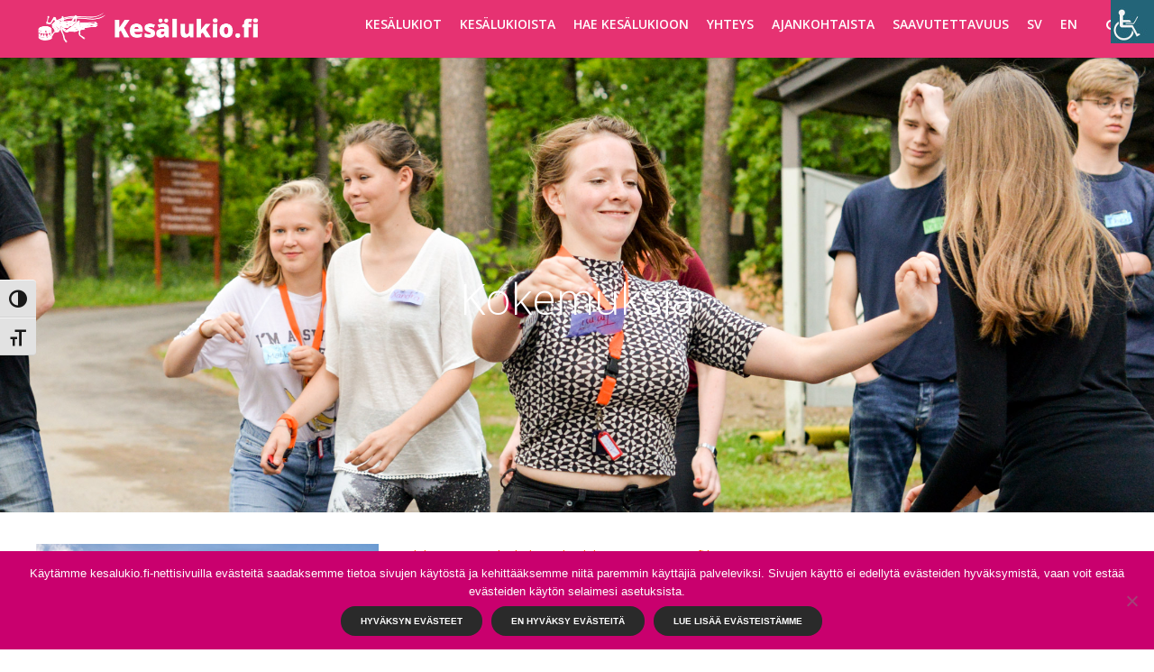

--- FILE ---
content_type: text/html; charset=UTF-8
request_url: https://kesalukio.fi/kokemuksia/
body_size: 18133
content:
<!DOCTYPE html>
<html dir="ltr" lang="en-US" prefix="og: https://ogp.me/ns#">
<head>
	<meta name="facebook-domain-verification" content="j5zjg5eggtyqggtp1rxi4tqs8cz9lu" />
	<meta charset="UTF-8">
	<meta name="viewport" content="width=device-width, initial-scale=1">
	<link rel="profile" href="http://gmpg.org/xfn/11">
	<link rel="pingback" href="https://kesalukio.fi/KL/xmlrpc.php">
	<title>Kokemuksia kesälukioista - Palautteita - Kesalukio.fi</title>

		<!-- All in One SEO 4.9.3 - aioseo.com -->
	<meta name="description" content="Keräämme vuosittain palautetta kesälukiolaisilta kehittääksemme toimintaamme. Lue kesälukiolaisten kertomuksia kokemuksistaan kesälukiossa." />
	<meta name="robots" content="max-image-preview:large" />
	<link rel="canonical" href="https://kesalukio.fi/kokemuksia/" />
	<meta name="generator" content="All in One SEO (AIOSEO) 4.9.3" />
		<meta property="og:locale" content="en_US" />
		<meta property="og:site_name" content="Kesalukio.fi - Kesälukiot Suomessa ja ulkomailla" />
		<meta property="og:type" content="article" />
		<meta property="og:title" content="Kokemuksia kesälukioista - Palautteita - Kesalukio.fi" />
		<meta property="og:description" content="Keräämme vuosittain palautetta kesälukiolaisilta kehittääksemme toimintaamme. Lue kesälukiolaisten kertomuksia kokemuksistaan kesälukiossa." />
		<meta property="og:url" content="https://kesalukio.fi/kokemuksia/" />
		<meta property="article:published_time" content="2017-11-24T15:32:34+00:00" />
		<meta property="article:modified_time" content="2024-01-19T13:58:06+00:00" />
		<meta name="twitter:card" content="summary_large_image" />
		<meta name="twitter:title" content="Kokemuksia kesälukioista - Palautteita - Kesalukio.fi" />
		<meta name="twitter:description" content="Keräämme vuosittain palautetta kesälukiolaisilta kehittääksemme toimintaamme. Lue kesälukiolaisten kertomuksia kokemuksistaan kesälukiossa." />
		<script type="application/ld+json" class="aioseo-schema">
			{"@context":"https:\/\/schema.org","@graph":[{"@type":"BreadcrumbList","@id":"https:\/\/kesalukio.fi\/kokemuksia\/#breadcrumblist","itemListElement":[{"@type":"ListItem","@id":"https:\/\/kesalukio.fi#listItem","position":1,"name":"Home","item":"https:\/\/kesalukio.fi","nextItem":{"@type":"ListItem","@id":"https:\/\/kesalukio.fi\/kokemuksia\/#listItem","name":"Kokemuksia"}},{"@type":"ListItem","@id":"https:\/\/kesalukio.fi\/kokemuksia\/#listItem","position":2,"name":"Kokemuksia","previousItem":{"@type":"ListItem","@id":"https:\/\/kesalukio.fi#listItem","name":"Home"}}]},{"@type":"Organization","@id":"https:\/\/kesalukio.fi\/#organization","name":"Kesalukio.fi","description":"Kes\u00e4lukiot Suomessa ja ulkomailla","url":"https:\/\/kesalukio.fi\/"},{"@type":"WebPage","@id":"https:\/\/kesalukio.fi\/kokemuksia\/#webpage","url":"https:\/\/kesalukio.fi\/kokemuksia\/","name":"Kokemuksia kes\u00e4lukioista - Palautteita - Kesalukio.fi","description":"Ker\u00e4\u00e4mme vuosittain palautetta kes\u00e4lukiolaisilta kehitt\u00e4\u00e4ksemme toimintaamme. Lue kes\u00e4lukiolaisten kertomuksia kokemuksistaan kes\u00e4lukiossa.","inLanguage":"en-US","isPartOf":{"@id":"https:\/\/kesalukio.fi\/#website"},"breadcrumb":{"@id":"https:\/\/kesalukio.fi\/kokemuksia\/#breadcrumblist"},"datePublished":"2017-11-24T17:32:34+02:00","dateModified":"2024-01-19T15:58:06+02:00"},{"@type":"WebSite","@id":"https:\/\/kesalukio.fi\/#website","url":"https:\/\/kesalukio.fi\/","name":"Kesalukio.fi","description":"Kes\u00e4lukiot Suomessa ja ulkomailla","inLanguage":"en-US","publisher":{"@id":"https:\/\/kesalukio.fi\/#organization"}}]}
		</script>
		<!-- All in One SEO -->


<!-- Google Tag Manager for WordPress by gtm4wp.com -->
<script data-cfasync="false" data-pagespeed-no-defer>
	var gtm4wp_datalayer_name = "dataLayer";
	var dataLayer = dataLayer || [];
</script>
<!-- End Google Tag Manager for WordPress by gtm4wp.com --><link rel='dns-prefetch' href='//cdn.linearicons.com' />
<link rel='dns-prefetch' href='//fonts.googleapis.com' />
<link rel="alternate" type="application/rss+xml" title="Kesalukio.fi &raquo; Feed" href="https://kesalukio.fi/feed/" />
<link rel="alternate" type="application/rss+xml" title="Kesalukio.fi &raquo; Comments Feed" href="https://kesalukio.fi/comments/feed/" />
<link rel="alternate" title="oEmbed (JSON)" type="application/json+oembed" href="https://kesalukio.fi/wp-json/oembed/1.0/embed?url=https%3A%2F%2Fkesalukio.fi%2Fkokemuksia%2F" />
<link rel="alternate" title="oEmbed (XML)" type="text/xml+oembed" href="https://kesalukio.fi/wp-json/oembed/1.0/embed?url=https%3A%2F%2Fkesalukio.fi%2Fkokemuksia%2F&#038;format=xml" />
		<!-- This site uses the Google Analytics by MonsterInsights plugin v9.11.1 - Using Analytics tracking - https://www.monsterinsights.com/ -->
							<script src="//www.googletagmanager.com/gtag/js?id=G-6JEPHB57BD"  data-cfasync="false" data-wpfc-render="false" type="text/javascript" async></script>
			<script data-cfasync="false" data-wpfc-render="false" type="text/javascript">
				var mi_version = '9.11.1';
				var mi_track_user = true;
				var mi_no_track_reason = '';
								var MonsterInsightsDefaultLocations = {"page_location":"https:\/\/kesalukio.fi\/kokemuksia\/"};
								if ( typeof MonsterInsightsPrivacyGuardFilter === 'function' ) {
					var MonsterInsightsLocations = (typeof MonsterInsightsExcludeQuery === 'object') ? MonsterInsightsPrivacyGuardFilter( MonsterInsightsExcludeQuery ) : MonsterInsightsPrivacyGuardFilter( MonsterInsightsDefaultLocations );
				} else {
					var MonsterInsightsLocations = (typeof MonsterInsightsExcludeQuery === 'object') ? MonsterInsightsExcludeQuery : MonsterInsightsDefaultLocations;
				}

								var disableStrs = [
										'ga-disable-G-6JEPHB57BD',
									];

				/* Function to detect opted out users */
				function __gtagTrackerIsOptedOut() {
					for (var index = 0; index < disableStrs.length; index++) {
						if (document.cookie.indexOf(disableStrs[index] + '=true') > -1) {
							return true;
						}
					}

					return false;
				}

				/* Disable tracking if the opt-out cookie exists. */
				if (__gtagTrackerIsOptedOut()) {
					for (var index = 0; index < disableStrs.length; index++) {
						window[disableStrs[index]] = true;
					}
				}

				/* Opt-out function */
				function __gtagTrackerOptout() {
					for (var index = 0; index < disableStrs.length; index++) {
						document.cookie = disableStrs[index] + '=true; expires=Thu, 31 Dec 2099 23:59:59 UTC; path=/';
						window[disableStrs[index]] = true;
					}
				}

				if ('undefined' === typeof gaOptout) {
					function gaOptout() {
						__gtagTrackerOptout();
					}
				}
								window.dataLayer = window.dataLayer || [];

				window.MonsterInsightsDualTracker = {
					helpers: {},
					trackers: {},
				};
				if (mi_track_user) {
					function __gtagDataLayer() {
						dataLayer.push(arguments);
					}

					function __gtagTracker(type, name, parameters) {
						if (!parameters) {
							parameters = {};
						}

						if (parameters.send_to) {
							__gtagDataLayer.apply(null, arguments);
							return;
						}

						if (type === 'event') {
														parameters.send_to = monsterinsights_frontend.v4_id;
							var hookName = name;
							if (typeof parameters['event_category'] !== 'undefined') {
								hookName = parameters['event_category'] + ':' + name;
							}

							if (typeof MonsterInsightsDualTracker.trackers[hookName] !== 'undefined') {
								MonsterInsightsDualTracker.trackers[hookName](parameters);
							} else {
								__gtagDataLayer('event', name, parameters);
							}
							
						} else {
							__gtagDataLayer.apply(null, arguments);
						}
					}

					__gtagTracker('js', new Date());
					__gtagTracker('set', {
						'developer_id.dZGIzZG': true,
											});
					if ( MonsterInsightsLocations.page_location ) {
						__gtagTracker('set', MonsterInsightsLocations);
					}
										__gtagTracker('config', 'G-6JEPHB57BD', {"forceSSL":"true","link_attribution":"true"} );
										window.gtag = __gtagTracker;										(function () {
						/* https://developers.google.com/analytics/devguides/collection/analyticsjs/ */
						/* ga and __gaTracker compatibility shim. */
						var noopfn = function () {
							return null;
						};
						var newtracker = function () {
							return new Tracker();
						};
						var Tracker = function () {
							return null;
						};
						var p = Tracker.prototype;
						p.get = noopfn;
						p.set = noopfn;
						p.send = function () {
							var args = Array.prototype.slice.call(arguments);
							args.unshift('send');
							__gaTracker.apply(null, args);
						};
						var __gaTracker = function () {
							var len = arguments.length;
							if (len === 0) {
								return;
							}
							var f = arguments[len - 1];
							if (typeof f !== 'object' || f === null || typeof f.hitCallback !== 'function') {
								if ('send' === arguments[0]) {
									var hitConverted, hitObject = false, action;
									if ('event' === arguments[1]) {
										if ('undefined' !== typeof arguments[3]) {
											hitObject = {
												'eventAction': arguments[3],
												'eventCategory': arguments[2],
												'eventLabel': arguments[4],
												'value': arguments[5] ? arguments[5] : 1,
											}
										}
									}
									if ('pageview' === arguments[1]) {
										if ('undefined' !== typeof arguments[2]) {
											hitObject = {
												'eventAction': 'page_view',
												'page_path': arguments[2],
											}
										}
									}
									if (typeof arguments[2] === 'object') {
										hitObject = arguments[2];
									}
									if (typeof arguments[5] === 'object') {
										Object.assign(hitObject, arguments[5]);
									}
									if ('undefined' !== typeof arguments[1].hitType) {
										hitObject = arguments[1];
										if ('pageview' === hitObject.hitType) {
											hitObject.eventAction = 'page_view';
										}
									}
									if (hitObject) {
										action = 'timing' === arguments[1].hitType ? 'timing_complete' : hitObject.eventAction;
										hitConverted = mapArgs(hitObject);
										__gtagTracker('event', action, hitConverted);
									}
								}
								return;
							}

							function mapArgs(args) {
								var arg, hit = {};
								var gaMap = {
									'eventCategory': 'event_category',
									'eventAction': 'event_action',
									'eventLabel': 'event_label',
									'eventValue': 'event_value',
									'nonInteraction': 'non_interaction',
									'timingCategory': 'event_category',
									'timingVar': 'name',
									'timingValue': 'value',
									'timingLabel': 'event_label',
									'page': 'page_path',
									'location': 'page_location',
									'title': 'page_title',
									'referrer' : 'page_referrer',
								};
								for (arg in args) {
																		if (!(!args.hasOwnProperty(arg) || !gaMap.hasOwnProperty(arg))) {
										hit[gaMap[arg]] = args[arg];
									} else {
										hit[arg] = args[arg];
									}
								}
								return hit;
							}

							try {
								f.hitCallback();
							} catch (ex) {
							}
						};
						__gaTracker.create = newtracker;
						__gaTracker.getByName = newtracker;
						__gaTracker.getAll = function () {
							return [];
						};
						__gaTracker.remove = noopfn;
						__gaTracker.loaded = true;
						window['__gaTracker'] = __gaTracker;
					})();
									} else {
										console.log("");
					(function () {
						function __gtagTracker() {
							return null;
						}

						window['__gtagTracker'] = __gtagTracker;
						window['gtag'] = __gtagTracker;
					})();
									}
			</script>
							<!-- / Google Analytics by MonsterInsights -->
		<style id='wp-img-auto-sizes-contain-inline-css' type='text/css'>
img:is([sizes=auto i],[sizes^="auto," i]){contain-intrinsic-size:3000px 1500px}
/*# sourceURL=wp-img-auto-sizes-contain-inline-css */
</style>
<style id='wp-emoji-styles-inline-css' type='text/css'>

	img.wp-smiley, img.emoji {
		display: inline !important;
		border: none !important;
		box-shadow: none !important;
		height: 1em !important;
		width: 1em !important;
		margin: 0 0.07em !important;
		vertical-align: -0.1em !important;
		background: none !important;
		padding: 0 !important;
	}
/*# sourceURL=wp-emoji-styles-inline-css */
</style>
<link rel='stylesheet' id='awsm-ead-public-css' href='https://kesalukio.fi/KL/wp-content/plugins/embed-any-document/css/embed-public.min.css?ver=2.7.12' type='text/css' media='all' />
<link rel='stylesheet' id='cookie-notice-front-css' href='https://kesalukio.fi/KL/wp-content/plugins/cookie-notice/css/front.min.css?ver=2.5.11' type='text/css' media='all' />
<link rel='stylesheet' id='acx_fsmi_styles-css' href='https://kesalukio.fi/KL/wp-content/plugins/floating-social-media-icon/css/style.css?v=4.3.5&#038;ver=6.9' type='text/css' media='all' />
<link rel='stylesheet' id='wpah-front-styles-css' href='https://kesalukio.fi/KL/wp-content/plugins/wp-accessibility-helper/assets/css/wp-accessibility-helper.min.css?ver=0.5.9.4' type='text/css' media='all' />
<link rel='stylesheet' id='ui-font-css' href='https://kesalukio.fi/KL/wp-content/plugins/wp-accessibility/toolbar/fonts/css/a11y-toolbar.css?ver=2.2.6' type='text/css' media='all' />
<link rel='stylesheet' id='wpa-toolbar-css' href='https://kesalukio.fi/KL/wp-content/plugins/wp-accessibility/toolbar/css/a11y.css?ver=2.2.6' type='text/css' media='all' />
<link rel='stylesheet' id='ui-fontsize.css-css' href='https://kesalukio.fi/KL/wp-content/plugins/wp-accessibility/toolbar/css/a11y-fontsize.css?ver=2.2.6' type='text/css' media='all' />
<style id='ui-fontsize.css-inline-css' type='text/css'>
html { --wpa-font-size: clamp( 24px, 1.5rem, 36px ); --wpa-h1-size : clamp( 48px, 3rem, 72px ); --wpa-h2-size : clamp( 40px, 2.5rem, 60px ); --wpa-h3-size : clamp( 32px, 2rem, 48px ); --wpa-h4-size : clamp( 28px, 1.75rem, 42px ); --wpa-sub-list-size: 1.1em; --wpa-sub-sub-list-size: 1em; } 
/*# sourceURL=ui-fontsize.css-inline-css */
</style>
<link rel='stylesheet' id='wpa-style-css' href='https://kesalukio.fi/KL/wp-content/plugins/wp-accessibility/css/wpa-style.css?ver=2.2.6' type='text/css' media='all' />
<style id='wpa-style-inline-css' type='text/css'>

.wpa-hide-ltr#skiplinks a, .wpa-hide-ltr#skiplinks a:hover, .wpa-hide-ltr#skiplinks a:visited {
	
}
.wpa-hide-ltr#skiplinks a:active,  .wpa-hide-ltr#skiplinks a:focus {
	
}
	
		:focus { outline: 2px solid#233c7f!important; outline-offset: 2px !important; }
		:root { --admin-bar-top : 7px; }
/*# sourceURL=wpa-style-inline-css */
</style>
<link rel='stylesheet' id='weston-style-css' href='https://kesalukio.fi/KL/wp-content/themes/themetrust-weston/style.css?ver=6.9' type='text/css' media='all' />
<link rel='stylesheet' id='weston-js-css-css' href='https://kesalukio.fi/KL/wp-content/themes/themetrust-weston/css/js.css?ver=1.3.3' type='text/css' media='all' />
<link rel='stylesheet' id='weston-prettyphoto-css' href='https://kesalukio.fi/KL/wp-content/themes/themetrust-weston/css/prettyPhoto.css?ver=3.1.6' type='text/css' media='all' />
<link rel='stylesheet' id='superfish-css' href='https://kesalukio.fi/KL/wp-content/themes/themetrust-weston/css/superfish.css?ver=1.7.5' type='text/css' media='all' />
<link rel='stylesheet' id='weston-woocommerce-css' href='https://kesalukio.fi/KL/wp-content/themes/themetrust-weston/css/woocommerce.css?ver=2' type='text/css' media='all' />
<link rel='stylesheet' id='weston-loader-main-css' href='https://kesalukio.fi/KL/wp-content/themes/themetrust-weston/css/loaders/spinkit.css?ver=1.0' type='text/css' media='all' />
<link rel='stylesheet' id='weston-loader-animation-css' href='https://kesalukio.fi/KL/wp-content/themes/themetrust-weston/css/loaders/wave.css?ver=1.0' type='text/css' media='all' />
<link rel='stylesheet' id='weston-font-awesome-css' href='https://kesalukio.fi/KL/wp-content/themes/themetrust-weston/css/font-awesome.min.css?ver=4.0.3' type='text/css' media='all' />
<link rel='stylesheet' id='weston-linearicons-css' href='https://cdn.linearicons.com/free/1.0.0/icon-font.min.css?ver=4.0.3' type='text/css' media='all' />
<link rel='stylesheet' id='weston-fonts-css' href='//fonts.googleapis.com/css?family=Raleway%3A300%2C400%2C700%2C300italic%2C400italic%2C700italic%7COpen+Sans%3A300%2C400%2C700%2C300italic%2C400italic%2C700italic&#038;subset=latin%2Clatin-ext' type='text/css' media='all' />
<link rel='stylesheet' id='tablepress-default-css' href='https://kesalukio.fi/KL/wp-content/plugins/tablepress/css/build/default.css?ver=3.2.6' type='text/css' media='all' />
<link rel='stylesheet' id='js_composer_front-css' href='https://kesalukio.fi/KL/wp-content/plugins/js_composer/assets/css/js_composer.min.css?ver=8.7.2' type='text/css' media='all' />
<script type="text/javascript" src="https://kesalukio.fi/KL/wp-content/plugins/google-analytics-for-wordpress/assets/js/frontend-gtag.js?ver=9.11.1" id="monsterinsights-frontend-script-js" async="async" data-wp-strategy="async"></script>
<script data-cfasync="false" data-wpfc-render="false" type="text/javascript" id='monsterinsights-frontend-script-js-extra'>/* <![CDATA[ */
var monsterinsights_frontend = {"js_events_tracking":"true","download_extensions":"doc,pdf,ppt,zip,xls,docx,pptx,xlsx","inbound_paths":"[{\"path\":\"\\\/go\\\/\",\"label\":\"affiliate\"},{\"path\":\"\\\/recommend\\\/\",\"label\":\"affiliate\"}]","home_url":"https:\/\/kesalukio.fi","hash_tracking":"false","v4_id":"G-6JEPHB57BD"};/* ]]> */
</script>
<script type="text/javascript" src="https://kesalukio.fi/KL/wp-includes/js/jquery/jquery.min.js?ver=3.7.1" id="jquery-core-js"></script>
<script type="text/javascript" src="https://kesalukio.fi/KL/wp-includes/js/jquery/jquery-migrate.min.js?ver=3.4.1" id="jquery-migrate-js"></script>
<script type="text/javascript" id="cookie-notice-front-js-before">
/* <![CDATA[ */
var cnArgs = {"ajaxUrl":"https:\/\/kesalukio.fi\/KL\/wp-admin\/admin-ajax.php","nonce":"dae6f68477","hideEffect":"fade","position":"bottom","onScroll":false,"onScrollOffset":100,"onClick":false,"cookieName":"cookie_notice_accepted","cookieTime":15811200,"cookieTimeRejected":2592000,"globalCookie":false,"redirection":false,"cache":false,"revokeCookies":false,"revokeCookiesOpt":"automatic"};

//# sourceURL=cookie-notice-front-js-before
/* ]]> */
</script>
<script type="text/javascript" src="https://kesalukio.fi/KL/wp-content/plugins/cookie-notice/js/front.min.js?ver=2.5.11" id="cookie-notice-front-js"></script>
<script></script><link rel="https://api.w.org/" href="https://kesalukio.fi/wp-json/" /><link rel="alternate" title="JSON" type="application/json" href="https://kesalukio.fi/wp-json/wp/v2/pages/1768" /><link rel="EditURI" type="application/rsd+xml" title="RSD" href="https://kesalukio.fi/KL/xmlrpc.php?rsd" />
<meta name="generator" content="WordPress 6.9" />
<link rel='shortlink' href='https://kesalukio.fi/?p=1768' />



<!-- Starting Styles For Social Media Icon From Acurax International www.acurax.com -->
<style type='text/css'>
#divBottomRight img 
{
width: 32px; 
}
#divBottomRight 
{
min-width:0px; 
position: static; 
}
</style>
<!-- Ending Styles For Social Media Icon From Acurax International www.acurax.com -->




<!-- Google Tag Manager for WordPress by gtm4wp.com -->
<!-- GTM Container placement set to footer -->
<script data-cfasync="false" data-pagespeed-no-defer>
	var dataLayer_content = {"pagePostType":"page","pagePostType2":"single-page","pagePostAuthor":"Juuli"};
	dataLayer.push( dataLayer_content );
</script>
<script data-cfasync="false" data-pagespeed-no-defer>
(function(w,d,s,l,i){w[l]=w[l]||[];w[l].push({'gtm.start':
new Date().getTime(),event:'gtm.js'});var f=d.getElementsByTagName(s)[0],
j=d.createElement(s),dl=l!='dataLayer'?'&l='+l:'';j.async=true;j.src=
'//www.googletagmanager.com/gtm.js?id='+i+dl;f.parentNode.insertBefore(j,f);
})(window,document,'script','dataLayer','GTM-T788Z96');
</script>
<!-- End Google Tag Manager for WordPress by gtm4wp.com -->				<meta name="generator" content="weston  1.0" />

		<!--[if IE 8]>
		<link rel="stylesheet" href="https://kesalukio.fi/KL/wp-content/themes/themetrust-weston/css/ie8.css" type="text/css" media="screen" />
		<![endif]-->
		<!--[if IE]><script src="http://html5shiv.googlecode.com/svn/trunk/html5.js"></script><![endif]-->

		
		<style>

			
			
			
						body { color: #0a0a0a; }
			
						.entry-content a, .entry-content a:visited { color: #16819c; }
			
						.entry-content a:hover { color: #8f03a8; }
			
			
			
						#site-header { background-color: #e63272; }
			
			
						.cart-count { background-color: #e8028c; }
			
							.main-nav ul li,
				.secondary-nav span,
				.hamburger-inner, .hamburger-inner::before, .hamburger-inner::after,
				.secondary-nav a { color: #ffffff !important; }
				.hamburger-inner, .hamburger-inner::before, .hamburger-inner::after { background-color: #ffffff !important; }
			
			
							.menu-toggle.open:hover,
				.main-nav ul li:hover,
				.main-nav ul li.active,
				.secondary-nav a:hover,
				.secondary-nav span:hover,
				.main-nav ul li.current,
				.main-nav ul li.current-cat,
				.main-nav ul li.current_page_item,
				.main-nav ul li.current-menu-item,
				.main-nav ul li.current-post-ancestor,
				.single-post .main-nav ul li.current_page_parent,
				.main-nav ul li.current-category-parent,
				.main-nav ul li.current-category-ancestor,
				.main-nav ul li.current-portfolio-ancestor,
				.main-nav ul li.current-projects-ancestor { color: #d3d3d3 !important;}

			
			
			
			
							#site-header h1 a, #site-header h2 a { color: #fcfcfc; }
			
			
			
			
							.main-nav ul.sf-menu li ul { background-color: #8c8c8c; }
			
							.main-nav ul ul li, .sticky .main-nav ul ul li { color: #ffffff !important; }
			
			
			
							#slide-panel { background-color: #424242; }
			
			
			
			
			
							#scroll-to-top { background-color: #7fcde0; }
			
			
			
			
			
			
			
			
			

		
							.logo .site-title img { max-width: 250px; }
			
							#site-header.light .logo .site-title img { max-width: 250px; }
			
			
			
							@media only screen and (max-width: 780px){
					#site-header .logo .site-title img { max-width: 160px !important; }
				}
			
		
			
							header.entry-header.main * { color: #191919 !important; }
			
			
		
							.inline-header #site-header .nav-holder { height: 65px; }
				.inline-header #site-header .logo { height: 65px; }
				.inline-header #site-header .nav-holder,
				.inline-header #site-header .main-nav ul > li,
				.inline-header #site-header .main-nav ul > li > a,
				#site-header .main-nav #menu-main-menu > li > span,
				#site-header .secondary-nav a,
				#site-header .secondary-nav span  { line-height: 65px; height: 65px;}
			
							#site-header.sticky .inside .nav-holder { height: 60px !important; }
				#site-header.sticky .logo { height: 60px !important; }
				#site-header.sticky .nav-holder,
				#site-header.sticky .main-nav ul > li,
				#site-header.sticky .main-nav ul > li > a,
				#site-header.sticky .main-nav ul > li > span,
				#site-header.sticky .secondary-nav a,
				#site-header.sticky .secondary-nav span  { line-height: 60px; height: 60px;}
			
							@media only screen and (max-width: 1120px){
					.logo { display: none; }
					.logo.mobile { display: table; }
					.main-nav {	display: none !important; }
					#site-header .secondary-nav { display: none !important; }
					#site-header .secondary-nav .menu-toggle.open { display: inline-block; }
					#slide-menu .widget-area.mobile { display: block; }
					#slide-panel .has-mobile-menu #slide-mobile-menu { display: block; }
					#slide-panel .has-mobile-menu #slide-main-menu { display: none;	}
					#slide-panel .widget-area.desktop { display: none; }
					#slide-panel-holder { display: block; }
					.hamburger { display: block !important; }
					.top-header.stacked-header #main-container #site-header .logo {
						display: none;
						height: 50px;
					}
					.top-header.stacked-header #main-container #site-header .logo.mobile {
					    position: relative;
						display: inline-block;
						float: left;
						display: table;
						table-layout: fixed;
						height: 50;
						padding: 0 !important;
					}
					.top-header #main-container #site-header .logo.mobile {
						height: 50px;
					}
					body.top-header.stacked-header #main-container #site-header .nav-holder {
						float: right;
					}

					body.top-header.stacked-header #main-container #site-header .nav-holder .secondary-nav span,
					body.top-header.stacked-header #main-container #site-header .nav-holder .secondary-nav a,
					body.top-header #main-container #site-header .nav-holder .secondary-nav span,
					body.top-header #main-container #site-header .nav-holder .secondary-nav a {
						height: 50px; line-height: 50px;
					}
					
					.top-header.stacked-header #main-container .nav-holder{
						height: 50px;
					}
					.top-header #main-container .nav-holder{
						height: 50px;
					}
				}
			
				
		@media only screen and (max-width: 768px){
			.logo { display: none; }
			.logo.mobile { display: table; }
			.top-header.stacked-header #main-container #site-header .logo {
				height: 50px;
			}
			.top-header.stacked-header #main-container #site-header .logo.mobile {
				height: 50;
			}
			.top-header #main-container #site-header .logo.mobile {
				height: 50px;
			}
			body.top-header.stacked-header #main-container #site-header .nav-holder .secondary-nav span,
			body.top-header.stacked-header #main-container #site-header .nav-holder .secondary-nav a,
			body.top-header #main-container #site-header .nav-holder .secondary-nav span,
			body.top-header #main-container #site-header .nav-holder .secondary-nav a {
				height: 50px; line-height: 50px;
			}
			
			.top-header.stacked-header #main-container .nav-holder{
				height: 50px;
			}
			.top-header #main-container .nav-holder{
				height: 50px;
			}
		}

		/* headerpalkkikuva kl-sivuilla */

#headerpalkki {
    background: URL(https://kesalukio.fi/KL/wp-content/uploads/2022/01/kesalukio-header_kaikki12.png) !important;
    background-repeat: no-repeat;
    background-size: cover !important;
    background-position: center;
}
/*loppuu*/
		</style>

					<!-- ThemeTrust Google Font Picker -->
					<link href='//fonts.googleapis.com/css?family=Open+Sans' rel='stylesheet' type='text/css'>										
					<style type="text/css">body { 
												font-family: 'Open Sans'; 
						 font-weight: 300;					}</style>

									
					<style type="text/css">.site-main h1 { 
						 font-weight: 300;					}</style>

									
					<style type="text/css">.site-main h2 { 
						 font-weight: 300; font-size: 30px;					}</style>

									
					<style type="text/css">.site-main h3 { 
						 font-weight: 300; font-size: 24px;					}</style>

									
					<style type="text/css">.site-main h4 { 
						 font-weight: 200; font-size: 20px;					}</style>

									<!-- ThemeTrust Google Font Picker -->
															
					<style type="text/css">#primary header.main h1.entry-title { 
												font-family: 'Open Sans'; 
						 font-weight: 300;					}</style>

									
					<style type="text/css">#primary header.main p.subtitle { 
						 font-weight: 300;					}</style>

									
					<style type="text/css">.main-nav ul li a, .main-nav ul li span { 
						 font-weight: 600;					}</style>

				
<!-- Meta Pixel Code -->
<script type='text/javascript'>
!function(f,b,e,v,n,t,s){if(f.fbq)return;n=f.fbq=function(){n.callMethod?
n.callMethod.apply(n,arguments):n.queue.push(arguments)};if(!f._fbq)f._fbq=n;
n.push=n;n.loaded=!0;n.version='2.0';n.queue=[];t=b.createElement(e);t.async=!0;
t.src=v;s=b.getElementsByTagName(e)[0];s.parentNode.insertBefore(t,s)}(window,
document,'script','https://connect.facebook.net/en_US/fbevents.js');
</script>
<!-- End Meta Pixel Code -->
<script type='text/javascript'>var url = window.location.origin + '?ob=open-bridge';
            fbq('set', 'openbridge', '700078233495335', url);
fbq('init', '700078233495335', {}, {
    "agent": "wordpress-6.9-4.1.5"
})</script><script type='text/javascript'>
    fbq('track', 'PageView', []);
  </script><meta name="generator" content="Powered by WPBakery Page Builder - drag and drop page builder for WordPress."/>
<link rel="icon" href="https://kesalukio.fi/KL/wp-content/uploads/2020/10/cropped-KLS-sirkka_pinkki_nelio-1-32x32.png" sizes="32x32" />
<link rel="icon" href="https://kesalukio.fi/KL/wp-content/uploads/2020/10/cropped-KLS-sirkka_pinkki_nelio-1-192x192.png" sizes="192x192" />
<link rel="apple-touch-icon" href="https://kesalukio.fi/KL/wp-content/uploads/2020/10/cropped-KLS-sirkka_pinkki_nelio-1-180x180.png" />
<meta name="msapplication-TileImage" content="https://kesalukio.fi/KL/wp-content/uploads/2020/10/cropped-KLS-sirkka_pinkki_nelio-1-270x270.png" />
		<style type="text/css" id="wp-custom-css">
			/*
Voit kirjoittaa oman CSS-koodisi tähän.
Napsauta ohjepainiketta yllä saadaksesi lisätietoja.
*/

/* headerpalkkikuva kl-sivuilla */

div#headerpalkki {
    background: URL(https://kesalukio.fi/KL/wp-content/uploads/2022/01/kesalukio-header_kaikki12.png) !important;
    background-repeat: no-repeat;
    background-size: cover !important;
    background-position: center;
}
/*loppuu*/

wpforms-container input[type=radio] {
-webkit-appearance: radio !important;
-moz-appearance: radio !important;
appearance: radio !important;
}

.wpforms-container input[type=checkbox] {
-webkit-appearance: checkbox !important;
-moz-appearance: checkbox !important;
appearance: checkbox !important;
}

.wpforms-container input[type=radio]:checked:before,
.wpforms-container input[type=radio]:before,
.wpforms-container input[type=checkbox]:checked:before,
.wpforms-container input[type=checkbox]:before,
.wpforms-container input[type=radio]:checked:after,
.wpforms-container input[type=radio]:after,
.wpforms-container input[type=checkbox]:checked:after,
.wpforms-container input[type=checkbox]:after {
display: none !important;
}

:focus {
	outline: none;
	border: 2px solid #16819C;
}

#ingressi p {
    font-weight: bold;
    font-size: 16pt;
    font-style: oblique;
	color: #16819C;
}

#kokemus p {
	font-style: oblique;
	color: #16819C;
}

h2, h2 {
	color: #16819C;
}

#menu-paavalikko {
	line-height: 45px !important;
}

/*.nav-holder {
	float: left;
}*/

.wpb_content_element {
	margin-bottom: 15px !important;
}

.main-nav ul li, .main-nav ul li a, .inline-header #site-header .nav-holder {
	line-height: 55px !important;
	height: 55px !important;
	}

.main-nav ul a {
	padding: 0 10px 0 10px;
}

#slide-mobile-menu {
	margin-top:10px;
}

.valintaruutu input:checked + span {
    background-color: #FFCC88;
}


#footer .main {
    margin: 0 auto;
	padding: 20px 0 10px !important; }

.widget-box {
	margin-bottom: 10px !important; }


	.vc_parallax .vc_parallax-inner { 
		pointer-events:none;
		position:absolute;
		left:0;
		right:0;
		top:0;
		background-attachment:scroll;
		background-color:transparent;
		background-image:inherit;
		background-size:cover;
		z-index:0;
		background-position:100% 40px !important;
	}		



etusivu	.vc_parallax .vc_parallax-inner { 
		pointer-events:none;
		position:absolute;
		left:0;
		right:0;
		top:0;
		background-attachment:scroll;
		background-color:transparent;
		background-image:inherit;
		background-size:cover;
		z-index:0;
		background-position:100% 100px !important;
	}		



/*------------------------------------------------*/
/* tabletit ym. alle 800 px */

@media only screen
and (max-width : 800px){
	h1.vc_custom_heading {
		font-size:40pt !important;
	}
}

@media only screen
and (max-width : 600px){

/*	#pg-1613-2, #pg-1613-3, #pg-1613-4, #pg-1613-5, #pg-1613-6, #pg-1613-7 {
    display: none !important;

	#site-header {
    position: fixed !important;
    width: 100% !important;
}	
	
} */
	
	
	.vc_row.vc_row-o-content-bottom:not(.vc_row-o-equal-height)>.vc_column_container {
    -webkit-box-align: end;
    -webkit-align-items: flex-end;
    -ms-flex-align: end;
    align-items: flex-end;
	}

	.parallax-inner {
    background-attachment: scroll !important;
	
}

.parallax-section {
    background-attachment: scroll !important;
}
	
.vc_custom_1472847063860 {
		padding:0 !important;
	}


	
		.vc_parallax .vc_parallax-inner { 
		pointer-events:none;
		position: absolute;
		left:-1320px;
		right:0;
		top:0;
			margin-top: 80px !important;

		background-attachment:scroll;
		background-color:transparent;
		background-image:inherit; 
		/* background-size: 1950px;*/
	 background-size: 60%;
		z-index:0;
			background-repeat: no-repeat;	
			background-position: 100% 0% !important;
	}		
	
#etusivu {
					padding-bottom:100px !important;
			padding-top:100px !important;
	}
	
	.vc_row-flex {
		padding-top:0px !important;
	}
	
	.vc_row-flex {
		padding: 0px !important	;
	}
	
	h1.vc_custom_heading {
		font-size:28pt !important;
	}
	
}
		</style>
		<style type="text/css" data-type="vc_shortcodes-default-css">.vc_do_custom_heading{margin-bottom:0.625rem;margin-top:0;}</style><style type="text/css" data-type="vc_shortcodes-custom-css">.vc_custom_1511735875642{padding-top: 200px !important;padding-bottom: 200px !important;}.vc_custom_1547122840858{margin-top: 20px !important;margin-right: 20px !important;margin-bottom: 20px !important;margin-left: 20px !important;border-top-width: 20px !important;border-right-width: 20px !important;border-bottom-width: 20px !important;border-left-width: 20px !important;padding-top: 20px !important;padding-right: 20px !important;padding-bottom: 20px !important;padding-left: 20px !important;border-left-color: #ffffff !important;border-right-color: #ffffff !important;border-top-color: #ffffff !important;border-bottom-color: #ffffff !important;border-radius: 20px !important;}</style><noscript><style> .wpb_animate_when_almost_visible { opacity: 1; }</style></noscript><link rel='stylesheet' id='vc_google_fonts_open_sans300300italicregularitalic600600italic700700italic800800italic-css' href='https://fonts.googleapis.com/css?family=Open+Sans%3A300%2C300italic%2Cregular%2Citalic%2C600%2C600italic%2C700%2C700italic%2C800%2C800italic&#038;ver=8.7.2' type='text/css' media='all' />
<link rel='stylesheet' id='isotope-css-css' href='https://kesalukio.fi/KL/wp-content/plugins/js_composer/assets/css/lib/isotope/isotope.min.css?ver=8.7.2' type='text/css' media='all' />
<link rel='stylesheet' id='lightbox2-css' href='https://kesalukio.fi/KL/wp-content/plugins/js_composer/assets/lib/vendor/dist/lightbox2/dist/css/lightbox.min.css?ver=8.7.2' type='text/css' media='all' />
</head>

<body class="wp-singular page-template-default page page-id-1768 wp-theme-themetrust-weston cookies-not-set chrome osx wp-accessibility-helper wah_fstype_script accessibility-location-right wpa-excerpt using-vc full-width inline-header top-header wpb-js-composer js-comp-ver-8.7.2 vc_responsive" data-mobile-breakpoint="1120">

		<div id="scroll-to-top"><span></span></div>

<div id="site-wrap">
<div id="main-container">
	
						<header id="site-header" class="dark">
								<div id="header-search" class="header-search">
					<div class="inside">
						<div class="form-wrap">
						<form role="search" method="get" id="searchform" class="searchform clear" action="https://kesalukio.fi/">
														<input type="text" placeholder="Kirjoita hakusana ja paina rivivaihtoa." name="s" id="s" />
							<span id="search-toggle-close" class="search-toggle right close" data-target="header-search" ></span>
						</form>

						</div>
					</div>
				</div>
								<div class="inside logo-and-nav clearfix">
																				
					<div id="logo" class="logo has-sticky-logo">
											<h2 class="site-title"><a href="https://kesalukio.fi"><img src="http://kesalukio.fi/KL/wp-content/uploads/2018/02/sirkkalogo_valk-2.png" alt="Kesalukio.fi" /></a></h2>
					
											<h2 class="site-title sticky"><a href="https://kesalukio.fi"><img src="http://kesalukio.fi/KL/wp-content/uploads/2018/02/sirkkalogo_valk-1.png" alt="Kesalukio.fi" /></a></h2>
										</div>
					
					<div id="logo-mobile" class="logo mobile">
											<h2 class="site-title"><a href="https://kesalukio.fi"><img src="http://kesalukio.fi/KL/wp-content/uploads/2018/02/sirkkalogo_valk-2.png" alt="Kesalukio.fi" /></a></h2>
										</div>

					
					<div class="nav-holder">

						<div class="main-nav clearfix">
						<ul id="menu-paavalikko" class="main-menu sf-menu"><li id="menu-item-1683" class="menu-item menu-item-type-post_type menu-item-object-page menu-item-has-children menu-item-1683 depth-0"><a href="https://kesalukio.fi/kesalukiot/" class="link link-depth-0"><span>Kesälukiot</span></a>
<ul class="sub-menu">
	<li id="menu-item-3610" class="menu-item menu-item-type-post_type menu-item-object-page menu-item-3610 depth-1"><a href="https://kesalukio.fi/kesalukiot/kesalukiot-aineittain/" class="link link-depth-1"><span>Kesälukiot aineittain</span></a></li>
	<li id="menu-item-8253" class="menu-item menu-item-type-post_type menu-item-object-page menu-item-8253 depth-1"><a href="https://kesalukio.fi/kesalukiot/kotimaan-kesalukiot/" class="link link-depth-1"><span>Kotimaan kesälukiot</span></a></li>
	<li id="menu-item-6951" class="menu-item menu-item-type-post_type menu-item-object-page menu-item-6951 depth-1"><a href="https://kesalukio.fi/kesalukiot/ulkomaan-kesalukiot/" class="link link-depth-1"><span>Ulkomaan kesälukiot</span></a></li>
	<li id="menu-item-7871" class="menu-item menu-item-type-post_type menu-item-object-page menu-item-7871 depth-1"><a href="https://kesalukio.fi/kesalukiot/eta/" class="link link-depth-1"><span>Etäkesälukiot</span></a></li>
	<li id="menu-item-6801" class="menu-item menu-item-type-post_type menu-item-object-page menu-item-6801 depth-1"><a href="https://kesalukio.fi/kesalukiot/maahanmuuttaneille/" class="link link-depth-1"><span>Kesälukiot vasta maahan muuttaneille</span></a></li>
</ul>
</li>
<li id="menu-item-5199" class="menu-item menu-item-type-post_type menu-item-object-page current-menu-ancestor current-menu-parent current_page_parent current_page_ancestor menu-item-has-children menu-item-5199 depth-0"><a href="https://kesalukio.fi/kesalukioista/" class="link link-depth-0"><span>Kesälukioista</span></a>
<ul class="sub-menu">
	<li id="menu-item-1604" class="menu-item menu-item-type-post_type menu-item-object-page menu-item-1604 depth-1"><a href="https://kesalukio.fi/opiskelijalle/" class="link link-depth-1"><span>Opiskelijalle</span></a></li>
	<li id="menu-item-1607" class="menu-item menu-item-type-post_type menu-item-object-page menu-item-1607 depth-1"><a href="https://kesalukio.fi/opolle/" class="link link-depth-1"><span>Opolle</span></a></li>
	<li id="menu-item-3382" class="menu-item menu-item-type-post_type menu-item-object-page menu-item-3382 depth-1"><a href="https://kesalukio.fi/huoltajalle/" class="link link-depth-1"><span>Huoltajalle</span></a></li>
	<li id="menu-item-3281" class="menu-item menu-item-type-post_type menu-item-object-page menu-item-3281 depth-1"><a href="https://kesalukio.fi/kesalukiot/osallistumismaksut/" class="link link-depth-1"><span>Osallistumismaksut</span></a></li>
	<li id="menu-item-4372" class="menu-item menu-item-type-post_type menu-item-object-page menu-item-4372 depth-1"><a href="https://kesalukio.fi/hae-kesalukioon/lentojen-hiilijalanjaljen-kompensointi-kesalukiossa/" class="link link-depth-1"><span>Ilmastovaikutusten hyvittäminen</span></a></li>
	<li id="menu-item-1769" class="menu-item menu-item-type-post_type menu-item-object-page current-menu-item page_item page-item-1768 current_page_item menu-item-1769 depth-1"><a href="https://kesalukio.fi/kokemuksia/" class="link link-depth-1"><span>Kokemuksia</span></a></li>
	<li id="menu-item-7026" class="menu-item menu-item-type-post_type menu-item-object-page menu-item-7026 depth-1"><a href="https://kesalukio.fi/turvallisemman-tilan-periaatteet/" class="link link-depth-1"><span>Turvallisemman tilan periaatteet</span></a></li>
	<li id="menu-item-1629" class="menu-item menu-item-type-post_type menu-item-object-page menu-item-1629 depth-1"><a href="https://kesalukio.fi/ukk/" class="link link-depth-1"><span>Usein kysyttyä</span></a></li>
	<li id="menu-item-5021" class="menu-item menu-item-type-post_type menu-item-object-page menu-item-5021 depth-1"><a href="https://kesalukio.fi/kerro-kesalukioista/" class="link link-depth-1"><span>Kerro kesälukioista</span></a></li>
	<li id="menu-item-1668" class="menu-item menu-item-type-post_type menu-item-object-page menu-item-1668 depth-1"><a href="https://kesalukio.fi/kesalukiot-esite/" class="link link-depth-1"><span>Kesälukiot-esite</span></a></li>
</ul>
</li>
<li id="menu-item-1636" class="menu-item menu-item-type-post_type menu-item-object-page menu-item-has-children menu-item-1636 depth-0"><a href="https://kesalukio.fi/hae-kesalukioon/" class="link link-depth-0"><span>Hae kesälukioon</span></a>
<ul class="sub-menu">
	<li id="menu-item-2194" class="menu-item menu-item-type-post_type menu-item-object-page menu-item-2194 depth-1"><a href="https://kesalukio.fi/hae-kesalukioon/peruutusehdot/" class="link link-depth-1"><span>Peruutusehdot</span></a></li>
	<li id="menu-item-2227" class="menu-item menu-item-type-post_type menu-item-object-page menu-item-2227 depth-1"><a href="https://kesalukio.fi/hae-kesalukioon/hakijan-tietosuoja/" class="link link-depth-1"><span>Hakijan tietosuoja</span></a></li>
	<li id="menu-item-2048" class="menu-item menu-item-type-post_type menu-item-object-page menu-item-2048 depth-1"><a href="https://kesalukio.fi/apuraha-anomus/" class="link link-depth-1"><span>Hae apurahaa</span></a></li>
</ul>
</li>
<li id="menu-item-1973" class="menu-item menu-item-type-post_type menu-item-object-page menu-item-has-children menu-item-1973 depth-0"><a href="https://kesalukio.fi/yhteystiedot/" class="link link-depth-0"><span>Yhteys</span></a>
<ul class="sub-menu">
	<li id="menu-item-2565" class="menu-item menu-item-type-post_type menu-item-object-page menu-item-2565 depth-1"><a href="https://kesalukio.fi/tilaa-uutiskirje/" class="link link-depth-1"><span>Tilaa uutiskirje</span></a></li>
	<li id="menu-item-3802" class="menu-item menu-item-type-post_type menu-item-object-page menu-item-3802 depth-1"><a href="https://kesalukio.fi/yhteystiedot/toihin-kesalukioon/" class="link link-depth-1"><span>Töihin kesälukioon</span></a></li>
</ul>
</li>
<li id="menu-item-1976" class="menu-item menu-item-type-post_type menu-item-object-page menu-item-1976 depth-0"><a href="https://kesalukio.fi/ajankohtaista/" class="link link-depth-0"><span>Ajankohtaista</span></a></li>
<li id="menu-item-5137" class="menu-item menu-item-type-post_type menu-item-object-page menu-item-5137 depth-0"><a href="https://kesalukio.fi/saavutettavuus/" class="link link-depth-0"><span>Saavutettavuus</span></a></li>
<li id="menu-item-1646" class="menu-item menu-item-type-post_type menu-item-object-page menu-item-has-children menu-item-1646 depth-0"><a href="https://kesalukio.fi/pa-svenska/" class="link link-depth-0"><span>SV</span></a>
<ul class="sub-menu">
	<li id="menu-item-1654" class="menu-item menu-item-type-post_type menu-item-object-page menu-item-1654 depth-1"><a href="https://kesalukio.fi/ansok-till-sommargymnasiet/" class="link link-depth-1"><span>Ansök till sommargymnasiet</span></a></li>
</ul>
</li>
<li id="menu-item-1643" class="menu-item menu-item-type-post_type menu-item-object-page menu-item-has-children menu-item-1643 depth-0"><a href="https://kesalukio.fi/in-english/" class="link link-depth-0"><span>EN</span></a>
<ul class="sub-menu">
	<li id="menu-item-1734" class="menu-item menu-item-type-post_type menu-item-object-page menu-item-1734 depth-1"><a href="https://kesalukio.fi/apply-to-summer-high-school/" class="link link-depth-1"><span>Apply to summer high school</span></a></li>
</ul>
</li>
</ul>						</div>

						<div class="secondary-nav clearfix">

							
														<span id="search-toggle-open" class="search-toggle right open" data-target="header-search" ></span>
													</div>
						
						<div class="hamburger hamburger--spin right" >
						  <span class="hamburger-box">
						    <span class="hamburger-inner"></span>
						  </span>
						</div>
					</div>

				</div>

			</header><!-- #site-header -->
						<!-- Slide Panel -->
			<div id="slide-panel-holder">
			<div id="slide-panel">
					<div class="inner has-mobile-menu">
						
						<nav id="slide-mobile-menu" class="menu-paavalikko-container"><ul id="menu-paavalikko-1" class="collapse sidebar"><li class="menu-item menu-item-type-post_type menu-item-object-page menu-item-has-children menu-item-1683"><a href="https://kesalukio.fi/kesalukiot/">Kesälukiot</a>
<ul class="sub-menu">
	<li class="menu-item menu-item-type-post_type menu-item-object-page menu-item-3610"><a href="https://kesalukio.fi/kesalukiot/kesalukiot-aineittain/">Kesälukiot aineittain</a></li>
	<li class="menu-item menu-item-type-post_type menu-item-object-page menu-item-8253"><a href="https://kesalukio.fi/kesalukiot/kotimaan-kesalukiot/">Kotimaan kesälukiot</a></li>
	<li class="menu-item menu-item-type-post_type menu-item-object-page menu-item-6951"><a href="https://kesalukio.fi/kesalukiot/ulkomaan-kesalukiot/">Ulkomaan kesälukiot</a></li>
	<li class="menu-item menu-item-type-post_type menu-item-object-page menu-item-7871"><a href="https://kesalukio.fi/kesalukiot/eta/">Etäkesälukiot</a></li>
	<li class="menu-item menu-item-type-post_type menu-item-object-page menu-item-6801"><a href="https://kesalukio.fi/kesalukiot/maahanmuuttaneille/">Kesälukiot vasta maahan muuttaneille</a></li>
</ul>
</li>
<li class="menu-item menu-item-type-post_type menu-item-object-page current-menu-ancestor current-menu-parent current_page_parent current_page_ancestor menu-item-has-children menu-item-5199"><a href="https://kesalukio.fi/kesalukioista/">Kesälukioista</a>
<ul class="sub-menu">
	<li class="menu-item menu-item-type-post_type menu-item-object-page menu-item-1604"><a href="https://kesalukio.fi/opiskelijalle/">Opiskelijalle</a></li>
	<li class="menu-item menu-item-type-post_type menu-item-object-page menu-item-1607"><a href="https://kesalukio.fi/opolle/">Opolle</a></li>
	<li class="menu-item menu-item-type-post_type menu-item-object-page menu-item-3382"><a href="https://kesalukio.fi/huoltajalle/">Huoltajalle</a></li>
	<li class="menu-item menu-item-type-post_type menu-item-object-page menu-item-3281"><a href="https://kesalukio.fi/kesalukiot/osallistumismaksut/">Osallistumismaksut</a></li>
	<li class="menu-item menu-item-type-post_type menu-item-object-page menu-item-4372"><a href="https://kesalukio.fi/hae-kesalukioon/lentojen-hiilijalanjaljen-kompensointi-kesalukiossa/">Ilmastovaikutusten hyvittäminen</a></li>
	<li class="menu-item menu-item-type-post_type menu-item-object-page current-menu-item page_item page-item-1768 current_page_item menu-item-1769"><a href="https://kesalukio.fi/kokemuksia/" aria-current="page">Kokemuksia</a></li>
	<li class="menu-item menu-item-type-post_type menu-item-object-page menu-item-7026"><a href="https://kesalukio.fi/turvallisemman-tilan-periaatteet/">Turvallisemman tilan periaatteet</a></li>
	<li class="menu-item menu-item-type-post_type menu-item-object-page menu-item-1629"><a href="https://kesalukio.fi/ukk/">Usein kysyttyä</a></li>
	<li class="menu-item menu-item-type-post_type menu-item-object-page menu-item-5021"><a href="https://kesalukio.fi/kerro-kesalukioista/">Kerro kesälukioista</a></li>
	<li class="menu-item menu-item-type-post_type menu-item-object-page menu-item-1668"><a href="https://kesalukio.fi/kesalukiot-esite/">Kesälukiot-esite</a></li>
</ul>
</li>
<li class="menu-item menu-item-type-post_type menu-item-object-page menu-item-has-children menu-item-1636"><a href="https://kesalukio.fi/hae-kesalukioon/">Hae kesälukioon</a>
<ul class="sub-menu">
	<li class="menu-item menu-item-type-post_type menu-item-object-page menu-item-2194"><a href="https://kesalukio.fi/hae-kesalukioon/peruutusehdot/">Peruutusehdot</a></li>
	<li class="menu-item menu-item-type-post_type menu-item-object-page menu-item-2227"><a href="https://kesalukio.fi/hae-kesalukioon/hakijan-tietosuoja/">Hakijan tietosuoja</a></li>
	<li class="menu-item menu-item-type-post_type menu-item-object-page menu-item-2048"><a href="https://kesalukio.fi/apuraha-anomus/">Hae apurahaa</a></li>
</ul>
</li>
<li class="menu-item menu-item-type-post_type menu-item-object-page menu-item-has-children menu-item-1973"><a href="https://kesalukio.fi/yhteystiedot/">Yhteys</a>
<ul class="sub-menu">
	<li class="menu-item menu-item-type-post_type menu-item-object-page menu-item-2565"><a href="https://kesalukio.fi/tilaa-uutiskirje/">Tilaa uutiskirje</a></li>
	<li class="menu-item menu-item-type-post_type menu-item-object-page menu-item-3802"><a href="https://kesalukio.fi/yhteystiedot/toihin-kesalukioon/">Töihin kesälukioon</a></li>
</ul>
</li>
<li class="menu-item menu-item-type-post_type menu-item-object-page menu-item-1976"><a href="https://kesalukio.fi/ajankohtaista/">Ajankohtaista</a></li>
<li class="menu-item menu-item-type-post_type menu-item-object-page menu-item-5137"><a href="https://kesalukio.fi/saavutettavuus/">Saavutettavuus</a></li>
<li class="menu-item menu-item-type-post_type menu-item-object-page menu-item-has-children menu-item-1646"><a href="https://kesalukio.fi/pa-svenska/">SV</a>
<ul class="sub-menu">
	<li class="menu-item menu-item-type-post_type menu-item-object-page menu-item-1654"><a href="https://kesalukio.fi/ansok-till-sommargymnasiet/">Ansök till sommargymnasiet</a></li>
</ul>
</li>
<li class="menu-item menu-item-type-post_type menu-item-object-page menu-item-has-children menu-item-1643"><a href="https://kesalukio.fi/in-english/">EN</a>
<ul class="sub-menu">
	<li class="menu-item menu-item-type-post_type menu-item-object-page menu-item-1734"><a href="https://kesalukio.fi/apply-to-summer-high-school/">Apply to summer high school</a></li>
</ul>
</li>
</ul></nav>
																	</div><!-- .inner -->
			</div><!-- /slide-panel-->
			</div>
						
			
	<div id="middle">
	<div id="primary" class="content-area">

		
		<main id="main" class="site-main" role="main">

			
				<article id="post-1768" class="post-1768 page type-page status-publish hentry">

					<div class="body-wrap">
					<div class="entry-content">
						<div class="wpb-content-wrapper"><div data-vc-full-width="true" data-vc-full-width-init="false" data-vc-parallax="1.5" data-vc-parallax-image="https://kesalukio.fi/KL/wp-content/uploads/2017/11/juoksu-1.jpg" class="vc_row wpb_row vc_row-fluid vc_row-has-fill vc_general vc_parallax vc_parallax-content-moving"><div style="" class="wpb_column vc_column_container vc_col-sm-12"><div class="vc_column-inner "><div class="wpb_wrapper"><h1 style="color: #ffffff;text-align: center;font-family:Open Sans;font-weight:300;font-style:normal" class="vc_custom_heading vc_do_custom_heading vc_custom_1511735875642" >Kokemuksia</h1></div></div></div></div><div class="vc_row-full-width vc_clearfix"></div><div class="vc_row wpb_row vc_row-fluid"><div style="" class="wpb_column vc_column_container vc_col-sm-4"><div class="vc_column-inner "><div class="wpb_wrapper">
	<div class="wpb_single_image wpb_content_element vc_align_center">
		
		<figure class="wpb_wrapper vc_figure">
			<div class="vc_single_image-wrapper   vc_box_border_grey"><img fetchpriority="high" decoding="async" width="912" height="910" src="https://kesalukio.fi/KL/wp-content/uploads/2024/01/Gotland_kokemus2023.jpg" class="vc_single_image-img attachment-full" alt="Kokemus Språkbad på Gotland -kesälukiosta 2023" title="Gotland_kokemus2023" srcset="https://kesalukio.fi/KL/wp-content/uploads/2024/01/Gotland_kokemus2023.jpg 912w, https://kesalukio.fi/KL/wp-content/uploads/2024/01/Gotland_kokemus2023-300x300.jpg 300w, https://kesalukio.fi/KL/wp-content/uploads/2024/01/Gotland_kokemus2023-150x150.jpg 150w, https://kesalukio.fi/KL/wp-content/uploads/2024/01/Gotland_kokemus2023-768x766.jpg 768w" sizes="(max-width: 912px) 100vw, 912px" /></div>
		</figure>
	</div>
<div class="vc_empty_space"   style="height: 40px"><span class="vc_empty_space_inner"></span></div>
	<div class="wpb_text_column wpb_content_element" >
		<div class="wpb_wrapper">
			<p style="font-weight: 400;"><span style="color: #800080;">Kesälukio oli tosi hyödyllinen kertaamismielessä, sillä parin viikon aikana melkein kaikki ekan ja tokan vuoden asiat tuli kerrattua teoreettisesti ja käytännössä. Tehtävien sekaan oli myös laitettu yo-tehtäviä, jolloin tuli myös näkemystä niiden vaikeusasteista. Tehtäviä tehtäessä myös ryhmän ohjaaja oli avulias ja osasi selittää asiat hyvin.</span></p>
<p style="font-weight: 400;"><span style="color: #800080;">Aleksi, A-matikan etäkesälukio 2023</span></p>

		</div>
	</div>
<div class="vc_empty_space"   style="height: 40px"><span class="vc_empty_space_inner"></span></div>
	<div class="wpb_single_image wpb_content_element vc_align_center">
		
		<figure class="wpb_wrapper vc_figure">
			<div class="vc_single_image-wrapper   vc_box_border_grey"><img decoding="async" width="910" height="911" src="https://kesalukio.fi/KL/wp-content/uploads/2024/01/Marokko_kokemus2023.jpg" class="vc_single_image-img attachment-full" alt="Kokemus Marokon kesälukiosta 2023" title="Marokko_kokemus2023" srcset="https://kesalukio.fi/KL/wp-content/uploads/2024/01/Marokko_kokemus2023.jpg 910w, https://kesalukio.fi/KL/wp-content/uploads/2024/01/Marokko_kokemus2023-300x300.jpg 300w, https://kesalukio.fi/KL/wp-content/uploads/2024/01/Marokko_kokemus2023-150x150.jpg 150w, https://kesalukio.fi/KL/wp-content/uploads/2024/01/Marokko_kokemus2023-768x769.jpg 768w, https://kesalukio.fi/KL/wp-content/uploads/2024/01/Marokko_kokemus2023-700x700.jpg 700w" sizes="(max-width: 910px) 100vw, 910px" /></div>
		</figure>
	</div>
<div class="vc_empty_space"   style="height: 40px"><span class="vc_empty_space_inner"></span></div>
	<div class="wpb_text_column wpb_content_element" >
		<div class="wpb_wrapper">
			<p style="font-weight: 400;"><span style="color: #17b3b3;">Jo talvella pähkäilin, että miten saan kesällä opiskeltua syksyn ylioppilaskirjoituksiin, kun kesällä on niin suuri houkutus tehdä juuri kaikkea muuta. Tiesin, että pelkkä itseopiskelu ei tule riittämään, mutta ennen kirjoituksia en ehdi kertauskurssia käymään koulun puolesta. Onneksi äitini on töissä Alkio-opistolla ja sanoi ilmoittavansa minut Kovien tieteiden etäkesälukion matematiikan kertauskurssille, josta olikin paljon hyötyä. Se, että osa päivistä oli lyhyempiä ja joka toinen päivä koulu alkoi vasta iltapäivästä, edisti myös jaksamista, kun ei ollut joka aamu järkyttävää aamuväsymystä. Opetus oli kattavaa, ja yksityiskohtiinkin perehdyttiin, ja kaikkiin askarruttaviin aiheisiin sai heti asiantuntevaa opetusta ja vastauksia, jolloin myös opiskelijana tuli huomioitu olo. Kotitehtävät ja pajatehtävät olivat laaja-alaisia ja sopivan haastavia, ja mikäli niissä tuli ongelmia, sai apua heti.</span></p>
<p style="font-weight: 400;"><span style="color: #17b3b3;">Virva, Kovien tieteiden etäkesälukio 2023</span></p>

		</div>
	</div>
</div></div></div><div style="" class="wpb_column vc_column_container vc_col-sm-4"><div class="vc_column-inner "><div class="wpb_wrapper">
	<div class="wpb_text_column wpb_content_element" >
		<div class="wpb_wrapper">
			<p style="font-weight: 400;"><span style="color: #ff6600;">Aluksi mietin mihinköhän olen lähtenyt, mutta se fiilis ei kauaa kestänyt, sillä opin paljon joka päivä ja sain tutustua mahtaviin ihmisiin. Hämmästyin kuinka paljon sain kielikylvystä irti. Meillä oli todella hauska porukka ja kokemus mieleenpainuva. Oli tärkeää päästä puhumaan vierasta kieltä käytännössä viikon ajan ja erilaiset tehtävät tukivat hyvin oppimista. Viimeisenä päivänä sanoin uusille ystävälleni, että kesälukioon lähteminen oli yksi elämäni parhaista päätöksistä.</span></p>
<p style="font-weight: 400;"><span style="color: #ff6600;">Tea, Språkbad på Gotland 2023</span></p>

		</div>
	</div>
<div class="vc_empty_space"   style="height: 25px"><span class="vc_empty_space_inner"></span></div>
	<div class="wpb_single_image wpb_content_element vc_align_center">
		
		<figure class="wpb_wrapper vc_figure">
			<div class="vc_single_image-wrapper   vc_box_border_grey"><img decoding="async" width="914" height="914" src="https://kesalukio.fi/KL/wp-content/uploads/2024/01/B-matikka_kokemus2023.jpg" class="vc_single_image-img attachment-full" alt="Kokemus B-matikan etäkesälukiosta 2023" title="B-matikka_kokemus2023" srcset="https://kesalukio.fi/KL/wp-content/uploads/2024/01/B-matikka_kokemus2023.jpg 914w, https://kesalukio.fi/KL/wp-content/uploads/2024/01/B-matikka_kokemus2023-300x300.jpg 300w, https://kesalukio.fi/KL/wp-content/uploads/2024/01/B-matikka_kokemus2023-150x150.jpg 150w, https://kesalukio.fi/KL/wp-content/uploads/2024/01/B-matikka_kokemus2023-768x768.jpg 768w, https://kesalukio.fi/KL/wp-content/uploads/2024/01/B-matikka_kokemus2023-700x700.jpg 700w" sizes="(max-width: 914px) 100vw, 914px" /></div>
		</figure>
	</div>
<div class="vc_empty_space"   style="height: 40px"><span class="vc_empty_space_inner"></span></div>
	<div class="wpb_text_column wpb_content_element" >
		<div class="wpb_wrapper">
			<p style="font-weight: 400;"><span style="color: #339966;">Kesälukioon lähteminen oli paras mahdollinen päätös! Motivoituneet opettajat ja kivat uudet kaverit teki viikosta ihanan. Vilpittömästi voin suositella jokaiselle, jota yhtään kiinnostaa rohkaistua ruotsin kielen käyttämisessä tai saada kivaa ja hyödyllistä kesätekemistä.</span></p>
<p style="font-weight: 400;"><span style="color: #339966;">Elina, Språkbad på Gotland 2023</span></p>

		</div>
	</div>
<div class="vc_empty_space"   style="height: 50px"><span class="vc_empty_space_inner"></span></div>
	<div class="wpb_single_image wpb_content_element vc_align_center">
		
		<figure class="wpb_wrapper vc_figure">
			<div class="vc_single_image-wrapper   vc_box_border_grey"><img loading="lazy" decoding="async" width="800" height="800" src="https://kesalukio.fi/KL/wp-content/uploads/2024/01/Skotlanti_kokemus2023.png" class="vc_single_image-img attachment-full" alt="Kokemus Skotlannin kesälukiosta 2023" title="Skotlanti_kokemus2023" srcset="https://kesalukio.fi/KL/wp-content/uploads/2024/01/Skotlanti_kokemus2023.png 800w, https://kesalukio.fi/KL/wp-content/uploads/2024/01/Skotlanti_kokemus2023-300x300.png 300w, https://kesalukio.fi/KL/wp-content/uploads/2024/01/Skotlanti_kokemus2023-150x150.png 150w, https://kesalukio.fi/KL/wp-content/uploads/2024/01/Skotlanti_kokemus2023-768x768.png 768w, https://kesalukio.fi/KL/wp-content/uploads/2024/01/Skotlanti_kokemus2023-700x700.png 700w" sizes="auto, (max-width: 800px) 100vw, 800px" /></div>
		</figure>
	</div>
<div class="vc_empty_space"   style="height: 40px"><span class="vc_empty_space_inner"></span></div>
	<div class="wpb_text_column wpb_content_element" >
		<div class="wpb_wrapper">
			<p style="font-weight: 400;"><span style="color: #e60e7d;">Hello, this was a new experience for me, I met a lot of amazing new people, and also really liked the activities we did.</span></p>
<p style="font-weight: 400;"><span style="color: #e60e7d;">Nadir, Länsi-Suomen kansainvälinen kesälukio 2023</span></p>

		</div>
	</div>
</div></div></div><div style="" class="wpb_column vc_column_container vc_col-sm-4"><div class="vc_column-inner "><div class="wpb_wrapper"><div class="wpb_gallery wpb_content_element vc_clearfix vc_custom_1547122840858 wpb_content_element" ><div class="wpb_wrapper"><h2 class="wpb_heading wpb_gallery_heading">Esitteiden pääkirjoituksia kesälukiolaisilta</h2><div class="wpb_gallery_slides wpb_image_grid" data-interval="3"><ul class="wpb_image_grid_ul"><li class="isotope-item"><a class="" href="https://kesalukio.fi/KL/wp-content/uploads/2019/01/paakirjoitus2019_taitettu-e1547122339297-766x1024.png" data-lightbox="lightbox[rel-1768-4192004536]"><img decoding="async" class="" src="https://kesalukio.fi/KL/wp-content/uploads/2019/01/paakirjoitus2019_taitettu-e1547122339297-200x300.png" width="200" height="300" alt="Pääkirjoitus 2019 - Hilla Vuorisen kokemuksia Summer School in Englandista" title="paakirjoitus2019_taitettu" loading="lazy" /></a></li><li class="isotope-item"><a class="" href="https://kesalukio.fi/KL/wp-content/uploads/2018/02/paakirjoitus2018-e1518003925173-776x1024.png" data-lightbox="lightbox[rel-1768-4192004536]"><img decoding="async" class="" src="https://kesalukio.fi/KL/wp-content/uploads/2018/02/paakirjoitus2018-e1518003925173-200x300.png" width="200" height="300" alt="Esitteen pääkirjoitus 2018" title="Pääkirjoitus 2018" loading="lazy" /></a></li><li class="isotope-item"><a class="" href="https://kesalukio.fi/KL/wp-content/uploads/2018/02/paakirjoitus2017.png" data-lightbox="lightbox[rel-1768-4192004536]"><img decoding="async" class="" src="https://kesalukio.fi/KL/wp-content/uploads/2018/02/paakirjoitus2017-200x300.png" width="200" height="300" alt="Esitteen pääkirjoitus 2017" title="Pääkirjoitus 2017" loading="lazy" /></a></li></ul></div></div></div></div></div></div></div><div class="vc_row wpb_row vc_row-fluid vc_row-o-content-top vc_row-flex"><div style="" class="wpb_column vc_column_container vc_col-sm-12"><div class="vc_column-inner "><div class="wpb_wrapper"></div></div></div></div>
</div>																	</div><!-- .entry-content -->
					</div>

				</article><!-- #post-## -->


					</main><!-- #main -->
	</div><!-- #primary -->

</div> <!-- end middle -->	
		<footer id="footer" class="col-1">
		<div class="inside clear">
			
						
						<div class="main clear">
					<div id="acx-social-icons-widget-2" class="small one-third acx-fsmi-social-icons-desc footer-box widget-box"><div class="inside"><style>
.widget-acx-social-icons-widget-2-widget img 
{
width:25px; 
 } 
</style><div id='acurax_si_simple' class='acx_fsmi_float_fix widget-acx-social-icons-widget-2-widget' style='text-align:center;'><a href='https://www.facebook.com/search/top/?q=kesalukioseura' target='_blank'  title='Visit Us On Facebook'><img src='https://kesalukio.fi/KL/wp-content/plugins/floating-social-media-icon/images/themes/6/facebook.png' style='border:0px;' alt='Visit Us On Facebook' height='25px' width='25px' /></a><a href='http://www.twitter.com/kesalukioseura' target='_blank'   title='Visit Us On Twitter'><img src='https://kesalukio.fi/KL/wp-content/plugins/floating-social-media-icon/images/themes/6/twitter.png' style='border:0px;' alt='Visit Us On Twitter' height='25px' width='25px' /></a><a href='https://www.youtube.com/channel/UCgBiBEg2baNKTEVSMN3ik_A' target='_blank'  title='Visit Us On Youtube'><img src='https://kesalukio.fi/KL/wp-content/plugins/floating-social-media-icon/images/themes/6/youtube.png' style='border:0px;' alt='Visit Us On Youtube' height='25px' width='25px' /></a><a href='https://www.instagram.com/kesalukioseura/' target='_blank'  title='Visit Us On Instagram'><img src='https://kesalukio.fi/KL/wp-content/plugins/floating-social-media-icon/images/themes/6/instagram.png' style='border:0px;' alt='Visit Us On Instagram' height='25px' width='25px' /></a></div></div></div>			</div><!-- end footer main -->
						
			<div class="secondary">

												<div class="left"><p><a href="http://kesalukioseura.fi">Kesälukioseura ry</a></p></div>
								<div class="right"><p>Kulttuuritalo, Sturenkatu 4, 00510 Helsinki
puh. 040 757 0481 
toimisto (at) kesalukioseura.fi    <a href="http://kesalukioseura.fi">kesalukioseura.fi</a></p></div>
							</div><!-- end footer secondary-->
		</div><!-- end footer inside-->
	</footer>
		
</div> <!-- end main-container -->
</div> <!-- end site-wrap -->
<script type="speculationrules">
{"prefetch":[{"source":"document","where":{"and":[{"href_matches":"/*"},{"not":{"href_matches":["/KL/wp-*.php","/KL/wp-admin/*","/KL/wp-content/uploads/*","/KL/wp-content/*","/KL/wp-content/plugins/*","/KL/wp-content/themes/themetrust-weston/*","/*\\?(.+)"]}},{"not":{"selector_matches":"a[rel~=\"nofollow\"]"}},{"not":{"selector_matches":".no-prefetch, .no-prefetch a"}}]},"eagerness":"conservative"}]}
</script>


<div id="wp_access_helper_container" class="accessability_container light_theme">
	<!-- WP Accessibility Helper (WAH) - https://wordpress.org/plugins/wp-accessibility-helper/ -->
	<!-- Official plugin website - https://accessibility-helper.co.il -->
		<button type="button" class="wahout aicon_link"
		accesskey="z"
		aria-label="Accessibility Helper sidebar"
		title="Accessibility Helper sidebar">
		<img src="https://kesalukio.fi/KL/wp-content/plugins/wp-accessibility-helper/assets/images/accessibility-48.jpg"
			alt="Accessibility" class="aicon_image" />
	</button>


	<div id="access_container" aria-hidden="true">
		<button tabindex="-1" type="button" class="close_container wahout"
			accesskey="x"
			aria-label="Close"
			title="Close">
			Close		</button>

		<div class="access_container_inner">
			<div class="a_module wah_font_resize">

            <div class="a_module_title">Font Resize</div>

            <div class="a_module_exe font_resizer">

                <button type="button" class="wah-action-button smaller wahout" title="smaller font size" aria-label="smaller font size">A-</button>

                <button type="button" class="wah-action-button larger wahout" title="larger font size" aria-label="larger font size">A+</button>

            </div>

        </div><div class="a_module wah_clear_cookies">

            <div class="a_module_exe">

                <button type="button" class="wah-action-button wahout wah-call-clear-cookies" aria-label="Clear cookies" title="Clear cookies">Clear cookies</button>

            </div>

        </div>			
	<button type="button" title="Close sidebar" class="wah-skip close-wah-sidebar">

		Close
	</button>

			</div>
	</div>

	



	





	
	<div class="wah-free-credits">

		<div class="wah-free-credits-inner">

			<a href="https://accessibility-helper.co.il/" target="_blank" title="Accessibility by WP Accessibility Helper Team">Accessibility by WAH</a>

		</div>

	</div>

		<!-- WP Accessibility Helper. Created by Alex Volkov. -->
</div>



<!-- GTM Container placement set to footer -->
<!-- Google Tag Manager (noscript) -->
				<noscript><iframe src="https://www.googletagmanager.com/ns.html?id=GTM-T788Z96" height="0" width="0" style="display:none;visibility:hidden" aria-hidden="true"></iframe></noscript>
<!-- End Google Tag Manager (noscript) -->    <!-- Meta Pixel Event Code -->
    <script type='text/javascript'>
        document.addEventListener( 'wpcf7mailsent', function( event ) {
        if( "fb_pxl_code" in event.detail.apiResponse){
            eval(event.detail.apiResponse.fb_pxl_code);
        }
        }, false );
    </script>
    <!-- End Meta Pixel Event Code -->
        <div id='fb-pxl-ajax-code'></div><script type="text/html" id="wpb-modifications"> window.wpbCustomElement = 1; </script><script type="text/javascript" src="https://kesalukio.fi/KL/wp-content/plugins/embed-any-document/js/pdfobject.min.js?ver=2.7.12" id="awsm-ead-pdf-object-js"></script>
<script type="text/javascript" id="awsm-ead-public-js-extra">
/* <![CDATA[ */
var eadPublic = [];
//# sourceURL=awsm-ead-public-js-extra
/* ]]> */
</script>
<script type="text/javascript" src="https://kesalukio.fi/KL/wp-content/plugins/embed-any-document/js/embed-public.min.js?ver=2.7.12" id="awsm-ead-public-js"></script>
<script type="text/javascript" src="https://kesalukio.fi/KL/wp-content/plugins/wp-accessibility-helper/assets/js/wp-accessibility-helper.min.js?ver=1.0.0" id="wp-accessibility-helper-js"></script>
<script type="text/javascript" id="wpa-toolbar-js-extra">
/* <![CDATA[ */
var wpatb = {"location":"body","is_rtl":"ltr","is_right":"default","responsive":"a11y-responsive","contrast":"Toggle High Contrast","grayscale":"Toggle Grayscale","fontsize":"Toggle Font size","custom_location":"standard-location","enable_grayscale":"false","enable_fontsize":"true","enable_contrast":"true"};
var wpa11y = {"path":"https://kesalukio.fi/KL/wp-content/plugins/wp-accessibility/toolbar/css/a11y-contrast.css?version=2.2.6"};
//# sourceURL=wpa-toolbar-js-extra
/* ]]> */
</script>
<script type="text/javascript" src="https://kesalukio.fi/KL/wp-content/plugins/wp-accessibility/js/wpa-toolbar.min.js?ver=2.2.6" id="wpa-toolbar-js" defer="defer" data-wp-strategy="defer"></script>
<script type="text/javascript" src="https://kesalukio.fi/KL/wp-content/plugins/duracelltomi-google-tag-manager/dist/js/gtm4wp-form-move-tracker.js?ver=1.22.3" id="gtm4wp-form-move-tracker-js"></script>
<script type="text/javascript" src="https://kesalukio.fi/KL/wp-content/themes/themetrust-weston/js/jquery.actual.js?ver=1.0.16" id="weston-jquery-actual-js"></script>
<script type="text/javascript" src="https://kesalukio.fi/KL/wp-includes/js/hoverIntent.min.js?ver=1.10.2" id="hoverIntent-js"></script>
<script type="text/javascript" src="https://kesalukio.fi/KL/wp-content/themes/themetrust-weston/js/superfish.js?ver=1.7.5" id="superfish-js"></script>
<script type="text/javascript" src="https://kesalukio.fi/KL/wp-content/themes/themetrust-weston/js/jquery.waitforimages.min.js?ver=2.0.2" id="weston-wait-for-images-js"></script>
<script type="text/javascript" src="https://kesalukio.fi/KL/wp-content/themes/themetrust-weston/js/waypoints.min.js?ver=1.3.3" id="weston-waypoints-js"></script>
<script type="text/javascript" src="https://kesalukio.fi/KL/wp-content/themes/themetrust-weston/js/jquery.isotope.js?ver=1.5.25" id="weston-isotope-js"></script>
<script type="text/javascript" src="https://kesalukio.fi/KL/wp-content/themes/themetrust-weston/js/functions.js?ver=1.0" id="weston-functions-js"></script>
<script type="text/javascript" src="https://kesalukio.fi/KL/wp-content/themes/themetrust-weston/js/jquery.scrollTo.js?ver=1.4.6" id="weston-scrollto-js"></script>
<script type="text/javascript" src="https://kesalukio.fi/KL/wp-content/themes/themetrust-weston/js/jquery.prettyPhoto.js?ver=3.1.6" id="weston-prettyphoto-js"></script>
<script type="text/javascript" src="https://kesalukio.fi/KL/wp-content/themes/themetrust-weston/js/theme_trust.js?ver=1.0" id="weston-theme_trust_js-js"></script>
<script type="text/javascript" id="wp-accessibility-js-extra">
/* <![CDATA[ */
var wpa = {"skiplinks":{"enabled":true,"output":"\u003Cdiv class=\"wpa-hide-ltr\" id=\"skiplinks\" role=\"navigation\" aria-label=\"Skip links\"\u003E\u003Ca href=\"#main\" class='no-scroll et_smooth_scroll_disabled'\u003ESkip to Content\u003C/a\u003E \u003C/div\u003E"},"target":"","tabindex":"1","underline":{"enabled":true,"target":"a"},"videos":"","dir":"ltr","lang":"en-US","titles":"1","labels":"1","wpalabels":{"s":"Search","author":"Name","email":"Email","url":"Website","comment":"Comment"},"alt":"","altSelector":".hentry img[alt]:not([alt=\"\"]), .comment-content img[alt]:not([alt=\"\"]), #content img[alt]:not([alt=\"\"]),.entry-content img[alt]:not([alt=\"\"])","current":"","errors":"","tracking":"1","ajaxurl":"https://kesalukio.fi/KL/wp-admin/admin-ajax.php","security":"818d30f10d","action":"wpa_stats_action","url":"https://kesalukio.fi/kokemuksia/","post_id":"1768","continue":"","pause":"Pause video","play":"Play video","restUrl":"https://kesalukio.fi/wp-json/wp/v2/media","ldType":"button","ldHome":"https://kesalukio.fi","ldText":"\u003Cspan class=\"dashicons dashicons-media-text\" aria-hidden=\"true\"\u003E\u003C/span\u003E\u003Cspan class=\"screen-reader\"\u003ELong Description\u003C/span\u003E"};
//# sourceURL=wp-accessibility-js-extra
/* ]]> */
</script>
<script type="text/javascript" src="https://kesalukio.fi/KL/wp-content/plugins/wp-accessibility/js/wp-accessibility.min.js?ver=2.2.6" id="wp-accessibility-js" defer="defer" data-wp-strategy="defer"></script>
<script type="text/javascript" src="https://kesalukio.fi/KL/wp-content/plugins/js_composer/assets/js/dist/js_composer_front.min.js?ver=8.7.2" id="wpb_composer_front_js-js"></script>
<script type="text/javascript" src="https://kesalukio.fi/KL/wp-content/plugins/js_composer/assets/lib/vendor/dist/skrollr/dist/skrollr.min.js?ver=8.7.2" id="vc_jquery_skrollr_js-js"></script>
<script type="text/javascript" src="https://kesalukio.fi/KL/wp-content/plugins/js_composer/assets/lib/vendor/dist/imagesloaded/imagesloaded.pkgd.min.js?ver=8.7.2" id="vc_grid-js-imagesloaded-js"></script>
<script type="text/javascript" src="https://kesalukio.fi/KL/wp-content/plugins/js_composer/assets/lib/vendor/dist/isotope-layout/dist/isotope.pkgd.min.js?ver=8.7.2" id="isotope-js"></script>
<script type="text/javascript" src="https://kesalukio.fi/KL/wp-content/plugins/js_composer/assets/lib/vendor/dist/lightbox2/dist/js/lightbox.min.js?ver=8.7.2" id="lightbox2-js"></script>
<script id="wp-emoji-settings" type="application/json">
{"baseUrl":"https://s.w.org/images/core/emoji/17.0.2/72x72/","ext":".png","svgUrl":"https://s.w.org/images/core/emoji/17.0.2/svg/","svgExt":".svg","source":{"concatemoji":"https://kesalukio.fi/KL/wp-includes/js/wp-emoji-release.min.js?ver=6.9"}}
</script>
<script type="module">
/* <![CDATA[ */
/*! This file is auto-generated */
const a=JSON.parse(document.getElementById("wp-emoji-settings").textContent),o=(window._wpemojiSettings=a,"wpEmojiSettingsSupports"),s=["flag","emoji"];function i(e){try{var t={supportTests:e,timestamp:(new Date).valueOf()};sessionStorage.setItem(o,JSON.stringify(t))}catch(e){}}function c(e,t,n){e.clearRect(0,0,e.canvas.width,e.canvas.height),e.fillText(t,0,0);t=new Uint32Array(e.getImageData(0,0,e.canvas.width,e.canvas.height).data);e.clearRect(0,0,e.canvas.width,e.canvas.height),e.fillText(n,0,0);const a=new Uint32Array(e.getImageData(0,0,e.canvas.width,e.canvas.height).data);return t.every((e,t)=>e===a[t])}function p(e,t){e.clearRect(0,0,e.canvas.width,e.canvas.height),e.fillText(t,0,0);var n=e.getImageData(16,16,1,1);for(let e=0;e<n.data.length;e++)if(0!==n.data[e])return!1;return!0}function u(e,t,n,a){switch(t){case"flag":return n(e,"\ud83c\udff3\ufe0f\u200d\u26a7\ufe0f","\ud83c\udff3\ufe0f\u200b\u26a7\ufe0f")?!1:!n(e,"\ud83c\udde8\ud83c\uddf6","\ud83c\udde8\u200b\ud83c\uddf6")&&!n(e,"\ud83c\udff4\udb40\udc67\udb40\udc62\udb40\udc65\udb40\udc6e\udb40\udc67\udb40\udc7f","\ud83c\udff4\u200b\udb40\udc67\u200b\udb40\udc62\u200b\udb40\udc65\u200b\udb40\udc6e\u200b\udb40\udc67\u200b\udb40\udc7f");case"emoji":return!a(e,"\ud83e\u1fac8")}return!1}function f(e,t,n,a){let r;const o=(r="undefined"!=typeof WorkerGlobalScope&&self instanceof WorkerGlobalScope?new OffscreenCanvas(300,150):document.createElement("canvas")).getContext("2d",{willReadFrequently:!0}),s=(o.textBaseline="top",o.font="600 32px Arial",{});return e.forEach(e=>{s[e]=t(o,e,n,a)}),s}function r(e){var t=document.createElement("script");t.src=e,t.defer=!0,document.head.appendChild(t)}a.supports={everything:!0,everythingExceptFlag:!0},new Promise(t=>{let n=function(){try{var e=JSON.parse(sessionStorage.getItem(o));if("object"==typeof e&&"number"==typeof e.timestamp&&(new Date).valueOf()<e.timestamp+604800&&"object"==typeof e.supportTests)return e.supportTests}catch(e){}return null}();if(!n){if("undefined"!=typeof Worker&&"undefined"!=typeof OffscreenCanvas&&"undefined"!=typeof URL&&URL.createObjectURL&&"undefined"!=typeof Blob)try{var e="postMessage("+f.toString()+"("+[JSON.stringify(s),u.toString(),c.toString(),p.toString()].join(",")+"));",a=new Blob([e],{type:"text/javascript"});const r=new Worker(URL.createObjectURL(a),{name:"wpTestEmojiSupports"});return void(r.onmessage=e=>{i(n=e.data),r.terminate(),t(n)})}catch(e){}i(n=f(s,u,c,p))}t(n)}).then(e=>{for(const n in e)a.supports[n]=e[n],a.supports.everything=a.supports.everything&&a.supports[n],"flag"!==n&&(a.supports.everythingExceptFlag=a.supports.everythingExceptFlag&&a.supports[n]);var t;a.supports.everythingExceptFlag=a.supports.everythingExceptFlag&&!a.supports.flag,a.supports.everything||((t=a.source||{}).concatemoji?r(t.concatemoji):t.wpemoji&&t.twemoji&&(r(t.twemoji),r(t.wpemoji)))});
//# sourceURL=https://kesalukio.fi/KL/wp-includes/js/wp-emoji-loader.min.js
/* ]]> */
</script>
<script></script>
		<!-- Cookie Notice plugin v2.5.11 by Hu-manity.co https://hu-manity.co/ -->
		<div id="cookie-notice" role="dialog" class="cookie-notice-hidden cookie-revoke-hidden cn-position-bottom" aria-label="Cookie Notice" style="background-color: rgba(201,0,110,1);"><div class="cookie-notice-container" style="color: #ffffff"><span id="cn-notice-text" class="cn-text-container">Käytämme kesalukio.fi-nettisivuilla evästeitä saadaksemme tietoa sivujen käytöstä ja kehittääksemme niitä paremmin käyttäjiä palveleviksi. Sivujen käyttö ei edellytä evästeiden hyväksymistä, vaan voit estää evästeiden käytön selaimesi asetuksista.</span><span id="cn-notice-buttons" class="cn-buttons-container"><button id="cn-accept-cookie" data-cookie-set="accept" class="cn-set-cookie cn-button cn-button-custom button" aria-label="Hyväksyn evästeet">Hyväksyn evästeet</button><button id="cn-refuse-cookie" data-cookie-set="refuse" class="cn-set-cookie cn-button cn-button-custom button" aria-label="En hyväksy evästeitä">En hyväksy evästeitä</button><button data-link-url="https://kesalukio.fi/evasteet/" data-link-target="_blank" id="cn-more-info" class="cn-more-info cn-button cn-button-custom button" aria-label="Lue lisää evästeistämme">Lue lisää evästeistämme</button></span><button type="button" id="cn-close-notice" data-cookie-set="accept" class="cn-close-icon" aria-label="En hyväksy evästeitä"></button></div>
			
		</div>
		<!-- / Cookie Notice plugin --><div style="text-align: center;"><a href="https://www.monsterinsights.com/?utm_source=verifiedBadge&utm_medium=verifiedBadge&utm_campaign=verifiedbyMonsterInsights" target="_blank" rel="nofollow"><img style="display: inline-block" alt="Verified by MonsterInsights" title="Verified by MonsterInsights" src="https://kesalukio.fi/KL/wp-content/plugins/google-analytics-for-wordpress/assets/images/monsterinsights-badge-light.svg"/></a></div>
</body>
</html>

--- FILE ---
content_type: application/javascript
request_url: https://kesalukio.fi/KL/wp-content/themes/themetrust-weston/js/theme_trust.js?ver=1.0
body_size: 5886
content:
var $j = jQuery.noConflict();
windowHeight = $j(window).height(),
    adminOffset = $j('body').hasClass('admin-bar') ? 32 : 0,
    navOffset = $j('.logo').outerHeight(),
    bannerType = $j('.top-banner').attr('id'),
    scroll = $j(window).scrollTop(),
    navHeight = $j("#main-nav").height(),
    finalOffset = navOffset + adminOffset,
    headerBreakPoint = 0,
    headerContentWidth = 0,
    mobileBreakPoint = 780,
    masonry = $j('.masonry').length,
    parallaxSkroll = false,
    breakpoints = {
        "Large": [9999, 3], // *3* columns for all larger screens
        "Medium": [800, 2], // For *Medium* screens of *1100 to 700*, set Isotope to *2* columns
        "Small": [500, 1] // For *Small* screens below *700*, set Isotope to *1* column
    };


/**
 * Mobile Detection
 */

var isMobile = {
    Android: function() {
        return navigator.userAgent.match(/Android/i);
    },
    BlackBerry: function() {
        return navigator.userAgent.match(/BlackBerry/i);
    },
    iOS: function() {
        return navigator.userAgent.match(/iPhone|iPad|iPod/i);
    },
    Opera: function() {
        return navigator.userAgent.match(/Opera Mini/i);
    },
    Windows: function() {
        return navigator.userAgent.match(/IEMobile/i);
    },
    any: function() {
        return (isMobile.Android() || isMobile.BlackBerry() || isMobile.iOS() || isMobile.Opera() || isMobile.Windows());
    }
};

/**
 * Check if browser is IE
 */
function isIE() {
    if ($j('body').hasClass('ie')) {
        ie = true;
    } else {
        ie = false;
    }
    return ie;
}

/**
 * Check if browser is Edge
 */

function isEdge() {
    if (!!navigator.userAgent.match(/Edge/)) {
        return true;
    }
}

/**
 * Header Setup
 */
function menuSetup() {
    // Misc.
    // -- Hover menus
    $j('ul.sf-menu').superfish({
        cssArrows: false,
		speed: 'fast', 
		speedOut: 'fast',
    });
}


/**
 * Masonry Blog Initialization
 *
 * Check to see if the layout mode is set to masonry, and
 * defaults to fitRows if the .masonry class is not found.
 * Initializes Isotope on the $gridContainer var
 */

function initMasonryBlog() {
    var gridContainer = $j('.blog .masonry');
    if (gridContainer.length) {
        gridContainer.each(function() {
            var $this = $j(this);
            $this.waitForImages(function() {
                $this.isotope({
                    itemSelector: '.post.small',
                    resizable: true,
                    masonry: {
                        columnWidth: ''
                    }
                });
                $j('.post.small').addClass('show');
            });
        });
    }
}



/**
 * Filter Navigation
 *
 * Binds the Isotope filtering function to clicks on the
 * portfolio filter links using the data-filter attribute
 */

function filterInit() {
    var $filterNavA = $j('#filter-nav a');
    $filterNavA.click(function() {
        var selector = $j(this).attr('data-filter');
        $j(this).parents('.projects').find('.thumbs').isotope({
            filter: selector
        });
        if (!$j(this).hasClass('selected')) {
            $j(this).parents('#filter-nav').find('.selected').removeClass('selected');
            $j(this).addClass('selected');
            //$j(this).parent.addClass( 'selected' );
        }
        return false;
    });
}

/**
 * Portfolio Initialization
 *
 * Check to see if the layout mode is set to masonry, and
 * defaults to fitRows if the .masonry class is not found.
 * Initializes Isotope on the $gridContainer var
 */

function initPortfolio() {
	var gridContainer = $j('.projects .thumbs');
	if(gridContainer.length){

		masonryProjectResize();

		gridContainer.each(function(){
			var $this = $j(this);
			$this.waitForImages(function(){

                $this.isotope({
					itemSelector: '.project.small',
					resizable: false,
					masonry: {
						columnWidth: '.grid-sizer'
					}
				});
				$j('.projects .thumbs .project.small').addClass('show');
			});
		});
	}
}

/**
 * Resize Masonry Grid Items
 *
 */

function masonryProjectResize() {
    if ($j('.masonry-with-gutter').length || $j('.masonry-without-gutter').length) {
        var defaultSize = $j('.projects .grid-sizer').width();
        var projectDefault = $j('.projects .project.small');
        var projectMasonryDefault = $j('.projects .masonry-default');
        var projectMasonryWide = $j('.projects .masonry-wide');
        var projectMasonryTall = $j('.projects .masonry-tall');
        var projectMasonryWideTall = $j('.projects .masonry-wide_tall');
        projectDefault.css('height', defaultSize);
        projectMasonryDefault.css('height', defaultSize);
        projectMasonryWide.css('height', defaultSize);
        projectMasonryTall.css('height', defaultSize * 2);
        projectMasonryWideTall.css('height', defaultSize * 2);
        projectMasonryWideTall.css('width', defaultSize * 2);
    }
}


/*
 ** Load More Projects
 */

function loadMoreProjects() {
    if ($j('.projects .load-more-button').length) {
        var i = 1;

        $j('.load-more-button a').on('click', function(e) {
            e.preventDefault();
            var gridContainer = $j('.projects .thumbs');
            var link = $j(this).attr('href');
            var $content = '.projects .thumbs';
            var $anchor = '.projects .load-more-button a';
            var $next_href = $j($anchor).attr('href'); // Get URL for the next set of projects
            var loadMoreButton = $j('.projects .load-more-holder .load-more-button');
            var loading = $j('.projects .load-more-holder .loading');

            loadMoreButton.addClass('hidden');
            loading.removeClass('hidden');
            $j.get(link + '', function(data) {


                var $new_content = $j($content, data).wrapInner('').html(); // Load only the projects
                $next_href = $j($anchor, data).attr('href'); // Get the new href

                $j($content, data).waitForImages(function() {

                    $j('.projects .thumbs .project.small:last').after($new_content); // Append the new projects

                    masonryProjectResize();
                    gridContainer.isotope('on', 'layoutComplete',
                        function(laidOutItems) {
                            $j('.project.small:not(.show)').addClass('show');
                        }
                    );
                    gridContainer.isotope('reloadItems').isotope();


                    if ($j('.load-more-button').data('rel') > i) {
                        $j('.load-more-button a').attr('href', $next_href); // Change the next URL
                    } else {
                        $j('.load-more-button').remove();
                    }

                    loadMoreButton.removeClass('hidden');
                    loading.addClass('hidden');
                });
            });
            i++;
        });
    }
}


/**
 * Slide Nav Setup
 */

function initSlideMenu() {
    var siteContainer = $j('#site-wrap');
    slideMenu = $j('#slide-panel');
    slideMenuHeight = slideMenu.innerHeight();
    $j('.hamburger').on('click', function() {
		$j(this).toggleClass('is-active');
        slideMenu.stop(true,true).slideToggle("slow"); //easeInOutSine works also nice at 200ms
		return false;
    });
}

/**
 * Mobile Menu Submenus
 * Set collapsable submenus.
 */
// Toggle sub menus
function initMobileSubMenus() {
    jQuery("#slide-panel nav").find("li.menu-item-has-children").click(function() {
        jQuery("#slide-panel nav").not(this).find("ul").next().slideToggle(100);
        jQuery(this).find("> ul").stop(true, true).slideToggle(100);
        jQuery(this).toggleClass("active-sub-menu");
        return false;
    });

    // Don't fire sub menu toggle if a user is trying to click the link
    jQuery(".menu-item-has-children a").click(function(e) {
        e.stopPropagation();
        return true;
    });
}



/**
 * Header Search Setup
 */

function initHeaderSearch() {
    var headerSearchBar = $j('.header-search');
    $j('.search-toggle.open').on('click', function() {
        headerSearchBar.addClass('open');
        headerSearchBar.find('#s').focus();
    });
    $j('.search-toggle.close').on('click', function() {
        headerSearchBar.removeClass('open');
        headerSearchBar.one('webkitTransitionEnd otransitionend oTransitionEnd msTransitionEnd transitionend', function(e) {
            headerSearchBar.addClass('finished');
        });
    });
}

/**
 * Single Page Nav Links
 */

function initSinglePageNav() {
    lastId = "";
    topMenu = $j('#site-header .main-nav');
    headerHeight = 0;
    adminBarHeight = $j('body').hasClass('admin-bar') ? 32 : 0;
    scrollOffest = adminBarHeight + headerHeight;
    // All list items
    menuItems = topMenu.find("a");
    // Anchors corresponding to menu items
    scrollItems = menuItems.map(function() {
        var target = this.hash;
        var item = $j(target);
        if (item.length) {
            return item;
        }
    });
    $j('.main-nav a[href^="#"], #slide-mobile-menu a[href^="#"]').click(function(e) {
        e.preventDefault();
        var target = this.hash;
        var targetElement = $j(target);
        $j(window).scrollTo(targetElement, {
	
            duration: 500,
            interrupt: false,
            offset: -(scrollOffest+59)
        });

    });
}

function singlePageNavScroll() {
    // Get container scroll position
    var fromTop = $j(this).scrollTop() + scrollOffest + 140;
    // Get id of current scroll item
    var cur = scrollItems.map(function() {
        if ($j(this).offset().top <= fromTop)
            return this;
    });
    // Get the id of the current element
    cur = cur[cur.length - 1];
    var id = cur && cur.length ? cur.attr("id") : "";
    if (lastId !== id) {
	//alert(id);
	
        //alert(cur.data("rowId"));
        lastId = id;
        // Set/remove active class
        menuItems.parent().removeClass("active");
		$j("[href=#" + id + "]").parent().addClass("active");
    }
}

/**
 * Init lightbox links
 */

function initLightbox() {
    $j("a[data-rel^='prettyPhoto']").prettyPhoto({
        hook: 'data-rel',
        social_tools: '',
        autoplay: false,
        show_title: false,
        deeplinking: false,
        overlay_gallery: false,
        markup: '<div class="pp_pic_holder"> \
<div class="ppt">&nbsp;</div> \
<div class="pp_top"> \
<div class="pp_left"></div> \
<div class="pp_middle"></div> \
<div class="pp_right"></div> \
</div> \
<div class="pp_content_container"> \
<div class="pp_left"> \
<div class="pp_right"> \
<div class="pp_content"> \
<div class="pp_loaderIcon"></div> \
<div class="pp_fade"> \
<a href="#" class="pp_expand" title="Expand the image">Expand</a> \
<div class="pp_hoverContainer"> \
<a class="pp_next" href="#"></a> \
<a class="pp_previous" href="#"></a> \
</div> \
<div id="pp_full_res"></div> \
<div class="pp_details"> \
<p class="currentTextHolder">0/0</p> \
<a class="pp_close" href="#"></a> \
</div> \
</div> \
</div> \
</div> \
</div> \
</div> \
<div class="pp_bottom"> \
<div class="pp_left"></div> \
<div class="pp_middle"></div> \
<div class="pp_right"></div> \
</div> \
</div> \
<div class="pp_overlay"></div>',
    });
}

/**
 * Parallax
 */

function initParallax() {
    if (isEdge()) {
        return false;
    }
    $j('.parallax-inner').remove();
    $j('.parallax-section').each(function() {
        var skrollrSpeed,
            skrollrSize,
            skrollrStart,
            skrollrEnd,
            parallaxSectionId,
            $parallaxElement,
            parallaxSectionHeight,
            parallaxImage;
        parallaxSectionId = $j(this).data('parallaxId');
        parallaxSection = $j(this);
        var pOffset = parallaxSection.offset(); //Get the offset of the parallax section
        var pOffsetTop = pOffset.top;
        $parallaxElement = $j('<div />').addClass('parallax-inner').appendTo($j(this));
        if (pOffsetTop < 100) {
            parallaxSection.addClass('top');
        }
        $parallaxElement.attr('data-parallax', '{"y": 330, "distance": 2000, "smoothness": 0}');
        if (!isMobile.any()) {}
    });
}


function ieParallax() {
    $j('.parallax-section').each(function() {
        var parallaxSection = $j(this);
        parallaxSection.css({
            'background-attachemnt': 'fixed'
        });
    });
}

/**
* Sticky Header
*/

function stickyHeader(){	
	var fromTop = $j(document).scrollTop();
	$j('.sticky-header #site-header').toggleClass("sticky", (fromTop > 100));
}

function initStickyHeader(){
	var stickyHeader = $j('.sticky-header #site-header');
	if(!stickyHeader.hasClass('transparent') && $j('body').hasClass('sticky-header')){	
		stickyHeader.waitForImages(function() {
			headerHeight = stickyHeader.height();
			$j('#middle').css('padding-top', headerHeight);
		});
	}
	$j('#middle').css('opacity', 1);
}

function makeHeaderMobileFriendly(){
	
	var mobileBreakpoint = $j('body').attr('data-mobile-breakpoint');
	if($j(window).width() < parseInt(mobileBreakpoint)){
		if($j('#site-header').hasClass("is-transparent")){
			$j('#site-header').removeClass("transparent");
		}
		if($j('body').hasClass("has-sticky-header")){
			$j('body').removeClass("sticky-header");
			$j('#middle').css('padding-top', 0);
			
		}
	}else{
		if($j('#site-header').hasClass("is-transparent")){
			$j('#site-header').addClass("transparent");
		}
		if($j('body').hasClass("has-sticky-header")){
			$j('#middle').css('padding-top', headerHeight);
			$j('body').addClass("sticky-header");
		}
	}
}


/**
 * Megamenu width
 */

function megamenuWidth() {
    var headerWidth = $j('#site-header .logo-and-nav').outerWidth();
    $j('.mega-menu.full-width ul').css('width', headerWidth + 'px');
}



/**
 * Scroll to top button
 */

function initScrollToTopButton() {
    if ($j('#scroll-to-top')) {
        $j('#scroll-to-top').click(function(e) {
            $j(window).scrollTo(0, {
                duration: 500,
                interrupt: false
            });
        })
    }
}

function scrollToTopButton() {
    if ($j('#scroll-to-top')) {
        var fromTop = $j(document).scrollTop();
        $j('#scroll-to-top').toggleClass("active", (fromTop > 200));
    }
}


/**
 * Set poster image for background videos in Slider Revolution
 */
function revSliderMobilePoster() {
    var mobile = 'ontouchend' in window;
    $j('.tp-videolayer').each(function() {
        var $this = $j(this);
        if (!mobile) {
            // to keep the video poster for desktop, comment out or remove the line below
            $this.attr('data-videoposter', '');
            return;
        }
        $this.removeClass('fullscreenvideo tp-videolayer').addClass('mobile-video-fallback-image').css(
            'background-image', 'url(' + $this.attr('data-videoposter') + ')'
        );
    });
}

/**
 * Fix mouse wheel zoom on Google Maps
 */
function fixGoogleMapMouseWheelZoom() {
    $j('.sow-google-map-canvas').addClass('scroll-off'); // set the pointer events to none on doc ready
    $j('.widget_sow-google-map').on('click', function() {
        $j('.sow-google-map-canvas').removeClass('scroll-off'); // set the pointer events true on click
    });
    // disable pointer events when the mouse leave the canvas area;
    $j(".widget_sow-google-map").mouseleave(function() {
        $j('.sow-google-map-canvas').addClass('scroll-off'); // set the pointer events to none when mouse leaves the map area
    });
}


/**
 * Fade out preloader
 */
$j(window).load(function() {
    $j('body').addClass('loaded');
    $j('#loader-container').one('webkitTransitionEnd otransitionend oTransitionEnd msTransitionEnd transitionend', function(e) {
        $j('#loader-container').addClass('finished');
    });
})


/**
 * Fix mouswheel scroll in IE for fixed backgrounds
 */

if (navigator.userAgent.match(/Trident\/7\./)) { // if IE
    $j('body').on("mousewheel", function() {
        // remove default behavior
        event.preventDefault();

        //scroll without smoothing
        var wheelDelta = event.wheelDelta;
        var currentScrollPosition = window.pageYOffset;
        window.scrollTo(0, currentScrollPosition - wheelDelta);
    });
}

/**
 * Fade In Items on Scroll
 */

function fadeInItems() {
    $j('.project.small').each(function(i) {

        var bottom_of_object = $j(this).offset().top + $j(this).outerHeight();
        var bottom_of_window = $j(window).scrollTop() + $j(window).height();

        /* If the object is completely visible in the window, fade it it */
        if (bottom_of_window > bottom_of_object) {
            var offset = $j(this).offset();
            var delay = offset.left * .3;
            $j(this).delay(delay).animate({
                'opacity': '1',
                'margin-top': 0,
            }, 500);

        }

    });
}


/**
 * Init Counter
 */

function initCounter() {

    $j(".counter-number").each(function() {
        var $countTo = parseInt($j(this).text());
        $j(this).waypoint(function() {
            $j(this).countTo({
                from: 0,
                to: $countTo,
                speed: 900,
                refreshInterval: 25
            });
        }, {
            triggerOnce: true,
            offset: '99%'
        });
    });
}


/**
 * Carousel
 */

function initCarousel(){
	$j('.weston-carousel').each(function() {

		var columns = 3;
		var tabletcolumns = 3;
	   	var nav = true;
	   	var pagination = true;
	   	var autoplay = false;
		var loop = false;
	   	var animationtime = 4000;

	   	columns = $j(this).data("columns");
	   	tabletcolumns = $j(this).data("tabletcolumns");
	   	nav = $j(this).data("nav");
	   	pagination = $j(this).data("pagination");
	   	autoplay = $j(this).data("autoplay");
		loop = $j(this).data("loop");
	   	animationtime = $j(this).data("animationtime");

		$j(this).on('initialized.owl.carousel', function(event){ 
			$j(this).css('display', 'block');
		    $j(this).animate({'opacity': 1}, 600);
		});

		$j(this).owlCarousel({
	    	items : columns,
			autoplay: autoplay,	
			loop: loop,
			dots: pagination,
			nav: false,
			center: false,
			smartSpeed: 500,
			autoheight: false,
			navText: "",
			responsive:{
			        0:{
			            items:1
			        },
					480:{
			            items:tabletcolumns
			        },
			        980:{
			            items:columns
			        }
			    }
	    });

	});
}

/**
* Video Background
*/
function resizeVideoBackground() {
	
	var min_w = 1200; // minimum video width allowed
	var video_width_original = 1280;  // original video dimensions
	var video_height_original = 720;
	var vid_ratio = 1280/720;
    $j('.video-wrap').each(function(i){
        
        var $sectionHeight = $j(this).parent('.vc_row').outerHeight();         
        var $sectionWidth = $j(this).parent('.vc_row').outerWidth();

        $j(this).width($sectionWidth);
        $j(this).height($sectionHeight);
    
        // calculate scale ratio
        var scale_h = $sectionWidth / video_width_original;
        var scale_v = ($sectionHeight - $sectionHeight) / video_height_original; 
        var scale = scale_h > scale_v ? scale_h : scale_v;
        
        // limit minimum width
        min_w = vid_ratio * ($sectionHeight+20);
        
        if (scale * video_width_original < min_w) {scale = min_w / video_width_original;}
            
        $j(this).find('video, .mejs-overlay, .mejs-poster').width(Math.ceil(scale * video_width_original + 20));
        $j(this).find('video, .mejs-overlay, .mejs-poster').height(Math.ceil(scale * video_height_original + 20));
        
        $j(this).scrollLeft(($j(this).find('video').width() - $sectionWidth) / 2);
        $j(this).scrollTop(($j(this).find('video').height() - ($sectionHeight)) / 2);

        $j(this).find('.mejs-overlay, .mejs-poster').scrollTop(($j(this).find('video').height() - ($sectionHeight)) / 2);

    });
}

/**
* VC Tweaks
*/
function vcTweaks(){
	$j('.vc_pie_chart').each(function(i) {
		var color = $j(this).data("pie-color");
		$j(this).css('color', color);
	});

	$j('.progressbar').each(function() {
	    $j(this).waypoint(function(){ 
	    	var perc = $j(this).attr('data-perc');
	        $j(this).find('.progress-percentage').animate({ "width" : perc + "%"}, perc*14);
	    	},{ offset: '96%' }); 
	});

}

/** 
*Number Field
*/
// Number Field Stepper
function initNumberFields(){
	$j('.single-product .qty').bootstrapNumber({
		upClass: 'plus',
		downClass: 'minus'
	});
}


/**
* Initialize Everything
*/

$j(document).ready(function() {
    initSlideMenu();
    $j(".content-area").fitVids();
	initNumberFields()
    menuSetup();
    filterInit();
    loadMoreProjects();
    initSinglePageNav();
    initStickyHeader();
    initHeaderSearch();
    megamenuWidth();
    initMobileSubMenus();
    revSliderMobilePoster();
    initScrollToTopButton();
    fixGoogleMapMouseWheelZoom();
    initCounter();
	vcTweaks();
	makeHeaderMobileFriendly();
	$j( "div.gallery br" ).remove();
	setTimeout(function(){
	    resizeVideoBackground();
	    $j('.video-wrap').animate({'opacity' : '1'}, 600);
	}, 600);

	// Remove Video on mobile Devices
	if (/Android|BlackBerry|iPhone|iPad|iPod|webOS/i.test(navigator.userAgent) === true) {
	    $j('.video-wrap').remove();      
	}
	
	//fadeInItems();
    //Scroll events
    $j(window).scroll(function() {
		if(!isMobile.any()){
			stickyHeader();
		}
        singlePageNavScroll();
        scrollToTopButton();
		//fadeInItems();
    });
    $j(window).bind('resize', function(e) {
        window.resizeEvt;
        $j(window).resize(function() {
            clearTimeout(window.resizeEvt);
			resizeVideoBackground(); 
            window.resizeEvt = setTimeout(function() {
				makeHeaderMobileFriendly();
                initPortfolio();
                megamenuWidth();
				$j('.weston-carousel').data('owl.carousel');
            }, 250);
        });
    });
});

$j(window).load(function() {
    initMasonryBlog();
	initCarousel()
    initPortfolio();
	initLightbox();
	stickyHeader();
    if (!isMobile.any() && !isIE()) {
        initParallax();
    }
    if (isIE() || isEdge()) {
        ieParallax();
    }
    singlePageNavScroll();
})